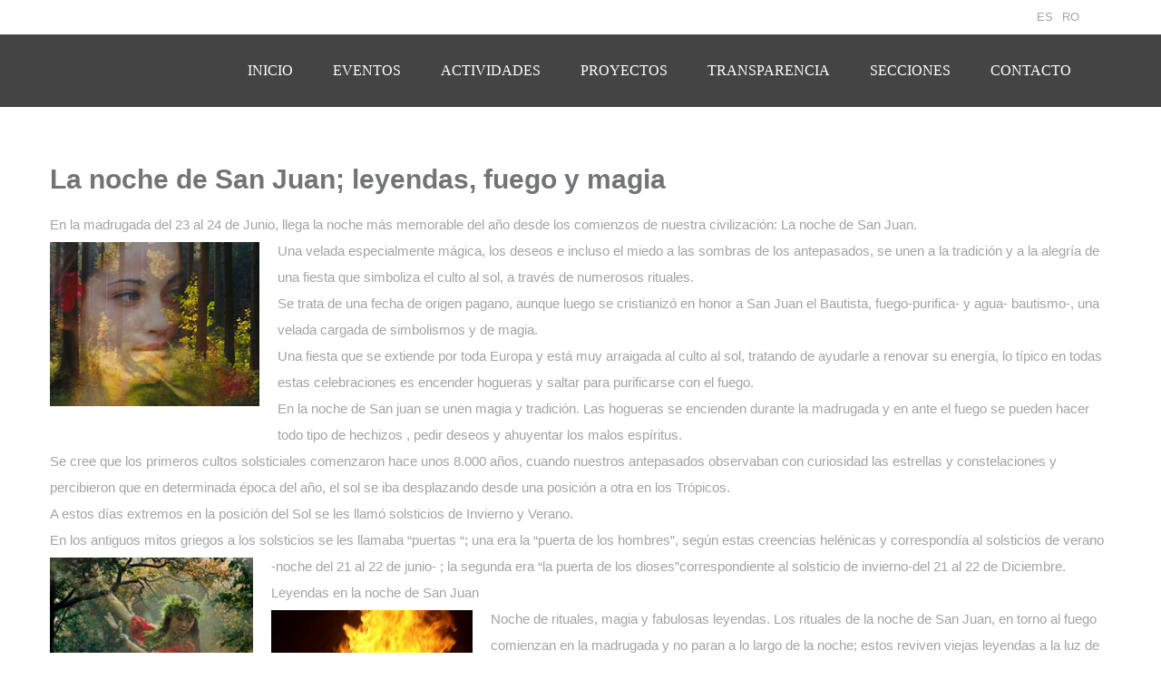

--- FILE ---
content_type: text/html; charset=UTF-8
request_url: https://asociacionsalva.org/la-noche-de-san-juan-leyendas-fuego-y-magia/
body_size: 174417
content:
<!DOCTYPE html><html dir="ltr" lang="es" prefix="og: https://ogp.me/ns# fb: http://ogp.me/ns/fb#"><head><script data-no-optimize="1">var litespeed_docref=sessionStorage.getItem("litespeed_docref");litespeed_docref&&(Object.defineProperty(document,"referrer",{get:function(){return litespeed_docref}}),sessionStorage.removeItem("litespeed_docref"));</script> <meta charset="UTF-8"><meta name="author" content=""><meta name="viewport" content="width=device-width, initial-scale=1.0"><title>La noche de San Juan; leyendas, fuego y magia - Salva</title><meta name="description" content="En la madrugada del 23 al 24 de Junio, llega la noche más memorable del año desde los comienzos de nuestra civilización: La noche de San Juan." /><meta name="robots" content="max-image-preview:large" /><meta name="author" content="salva"/><link rel="canonical" href="https://asociacionsalva.org/la-noche-de-san-juan-leyendas-fuego-y-magia/" /><meta name="generator" content="All in One SEO (AIOSEO) 4.9.3" /><meta property="og:locale" content="es_ES" /><meta property="og:site_name" content="Salva - Asociación Hispano-Rumana Salva" /><meta property="og:type" content="article" /><meta property="og:title" content="La noche de San Juan; leyendas, fuego y magia - Salva" /><meta property="og:description" content="En la madrugada del 23 al 24 de Junio, llega la noche más memorable del año desde los comienzos de nuestra civilización: La noche de San Juan." /><meta property="og:url" content="https://asociacionsalva.org/la-noche-de-san-juan-leyendas-fuego-y-magia/" /><meta property="article:published_time" content="2022-09-13T15:53:20+00:00" /><meta property="article:modified_time" content="2022-09-13T15:53:54+00:00" /><meta property="article:publisher" content="https://www.facebook.com/asociacionhispanorumanasalva" /><meta name="twitter:card" content="summary_large_image" /><meta name="twitter:site" content="@salva_2017" /><meta name="twitter:title" content="La noche de San Juan; leyendas, fuego y magia - Salva" /><meta name="twitter:description" content="En la madrugada del 23 al 24 de Junio, llega la noche más memorable del año desde los comienzos de nuestra civilización: La noche de San Juan." /><meta name="twitter:creator" content="@salva_2017" /> <script type="application/ld+json" class="aioseo-schema">{"@context":"https:\/\/schema.org","@graph":[{"@type":"BlogPosting","@id":"https:\/\/asociacionsalva.org\/la-noche-de-san-juan-leyendas-fuego-y-magia\/#blogposting","name":"La noche de San Juan; leyendas, fuego y magia - Salva","headline":"La noche de San Juan; leyendas, fuego y magia","author":{"@id":"https:\/\/asociacionsalva.org\/author\/salva\/#author"},"publisher":{"@id":"https:\/\/asociacionsalva.org\/#organization"},"image":{"@type":"ImageObject","url":"https:\/\/asociacionsalva.org\/wp-content\/uploads\/2022\/09\/La-noche-de-San-Juan-leyendas-fuego-y-magia.jpg","width":250,"height":195},"datePublished":"2022-09-13T17:53:20+01:00","dateModified":"2022-09-13T17:53:54+01:00","inLanguage":"es-ES","mainEntityOfPage":{"@id":"https:\/\/asociacionsalva.org\/la-noche-de-san-juan-leyendas-fuego-y-magia\/#webpage"},"isPartOf":{"@id":"https:\/\/asociacionsalva.org\/la-noche-de-san-juan-leyendas-fuego-y-magia\/#webpage"},"articleSection":"HISTORIA, VIAJES CULTURALES"},{"@type":"BreadcrumbList","@id":"https:\/\/asociacionsalva.org\/la-noche-de-san-juan-leyendas-fuego-y-magia\/#breadcrumblist","itemListElement":[{"@type":"ListItem","@id":"https:\/\/asociacionsalva.org#listItem","position":1,"name":"Home","item":"https:\/\/asociacionsalva.org","nextItem":{"@type":"ListItem","@id":"https:\/\/asociacionsalva.org\/category\/historia\/#listItem","name":"HISTORIA"}},{"@type":"ListItem","@id":"https:\/\/asociacionsalva.org\/category\/historia\/#listItem","position":2,"name":"HISTORIA","item":"https:\/\/asociacionsalva.org\/category\/historia\/","nextItem":{"@type":"ListItem","@id":"https:\/\/asociacionsalva.org\/la-noche-de-san-juan-leyendas-fuego-y-magia\/#listItem","name":"La noche de San Juan; leyendas, fuego y magia"},"previousItem":{"@type":"ListItem","@id":"https:\/\/asociacionsalva.org#listItem","name":"Home"}},{"@type":"ListItem","@id":"https:\/\/asociacionsalva.org\/la-noche-de-san-juan-leyendas-fuego-y-magia\/#listItem","position":3,"name":"La noche de San Juan; leyendas, fuego y magia","previousItem":{"@type":"ListItem","@id":"https:\/\/asociacionsalva.org\/category\/historia\/#listItem","name":"HISTORIA"}}]},{"@type":"Organization","@id":"https:\/\/asociacionsalva.org\/#organization","name":"Asociacion Hispano Rumana SALVA","description":"Asociaci\u00f3n Hispano-Rumana Salva","url":"https:\/\/asociacionsalva.org\/","telephone":"+34600476397","logo":{"@type":"ImageObject","url":"https:\/\/asociacionsalva.org\/wp-content\/uploads\/2022\/05\/logo_corto.jpg","@id":"https:\/\/asociacionsalva.org\/la-noche-de-san-juan-leyendas-fuego-y-magia\/#organizationLogo","width":512,"height":512},"image":{"@id":"https:\/\/asociacionsalva.org\/la-noche-de-san-juan-leyendas-fuego-y-magia\/#organizationLogo"},"sameAs":["https:\/\/www.facebook.com\/asociacionhispanorumanasalva","https:\/\/twitter.com\/salva_2017","https:\/\/www.instagram.com\/asociacionsalva\/?hl=es","https:\/\/www.youtube.com\/channel\/UCj0bL00eLtqBPphWSVve4zg\/featured"]},{"@type":"Person","@id":"https:\/\/asociacionsalva.org\/author\/salva\/#author","url":"https:\/\/asociacionsalva.org\/author\/salva\/","name":"salva","image":{"@type":"ImageObject","@id":"https:\/\/asociacionsalva.org\/la-noche-de-san-juan-leyendas-fuego-y-magia\/#authorImage","url":"https:\/\/asociacionsalva.org\/wp-content\/litespeed\/avatar\/859155be2a0a8f19f64b2d4df6efc1df.jpg?ver=1769550278","width":96,"height":96,"caption":"salva"}},{"@type":"WebPage","@id":"https:\/\/asociacionsalva.org\/la-noche-de-san-juan-leyendas-fuego-y-magia\/#webpage","url":"https:\/\/asociacionsalva.org\/la-noche-de-san-juan-leyendas-fuego-y-magia\/","name":"La noche de San Juan; leyendas, fuego y magia - Salva","description":"En la madrugada del 23 al 24 de Junio, llega la noche m\u00e1s memorable del a\u00f1o desde los comienzos de nuestra civilizaci\u00f3n: La noche de San Juan.","inLanguage":"es-ES","isPartOf":{"@id":"https:\/\/asociacionsalva.org\/#website"},"breadcrumb":{"@id":"https:\/\/asociacionsalva.org\/la-noche-de-san-juan-leyendas-fuego-y-magia\/#breadcrumblist"},"author":{"@id":"https:\/\/asociacionsalva.org\/author\/salva\/#author"},"creator":{"@id":"https:\/\/asociacionsalva.org\/author\/salva\/#author"},"image":{"@type":"ImageObject","url":"https:\/\/asociacionsalva.org\/wp-content\/uploads\/2022\/09\/La-noche-de-San-Juan-leyendas-fuego-y-magia.jpg","@id":"https:\/\/asociacionsalva.org\/la-noche-de-san-juan-leyendas-fuego-y-magia\/#mainImage","width":250,"height":195},"primaryImageOfPage":{"@id":"https:\/\/asociacionsalva.org\/la-noche-de-san-juan-leyendas-fuego-y-magia\/#mainImage"},"datePublished":"2022-09-13T17:53:20+01:00","dateModified":"2022-09-13T17:53:54+01:00"},{"@type":"WebSite","@id":"https:\/\/asociacionsalva.org\/#website","url":"https:\/\/asociacionsalva.org\/","name":"Salva","description":"Asociaci\u00f3n Hispano-Rumana Salva","inLanguage":"es-ES","publisher":{"@id":"https:\/\/asociacionsalva.org\/#organization"}}]}</script>  <script id="google_gtagjs-js-consent-mode-data-layer" type="litespeed/javascript">window.dataLayer=window.dataLayer||[];function gtag(){dataLayer.push(arguments)}
gtag('consent','default',{"ad_personalization":"denied","ad_storage":"denied","ad_user_data":"denied","analytics_storage":"denied","functionality_storage":"denied","security_storage":"denied","personalization_storage":"denied","region":["AT","BE","BG","CH","CY","CZ","DE","DK","EE","ES","FI","FR","GB","GR","HR","HU","IE","IS","IT","LI","LT","LU","LV","MT","NL","NO","PL","PT","RO","SE","SI","SK"],"wait_for_update":500});window._googlesitekitConsentCategoryMap={"statistics":["analytics_storage"],"marketing":["ad_storage","ad_user_data","ad_personalization"],"functional":["functionality_storage","security_storage"],"preferences":["personalization_storage"]};window._googlesitekitConsents={"ad_personalization":"denied","ad_storage":"denied","ad_user_data":"denied","analytics_storage":"denied","functionality_storage":"denied","security_storage":"denied","personalization_storage":"denied","region":["AT","BE","BG","CH","CY","CZ","DE","DK","EE","ES","FI","FR","GB","GR","HR","HU","IE","IS","IT","LI","LT","LU","LV","MT","NL","NO","PL","PT","RO","SE","SI","SK"],"wait_for_update":500}</script> <link rel='dns-prefetch' href='//www.googletagmanager.com' /><link rel='dns-prefetch' href='//fonts.googleapis.com' /><link rel="alternate" type="application/rss+xml" title="Salva &raquo; Feed" href="https://asociacionsalva.org/feed/" /><link rel="alternate" type="application/rss+xml" title="Salva &raquo; Feed de los comentarios" href="https://asociacionsalva.org/comments/feed/" /><link rel="alternate" type="text/calendar" title="Salva &raquo; iCal Feed" href="https://asociacionsalva.org/eventos/?ical=1" /><link rel="alternate" type="application/rss+xml" title="Salva &raquo; Comentario La noche de San Juan; leyendas, fuego y magia del feed" href="https://asociacionsalva.org/la-noche-de-san-juan-leyendas-fuego-y-magia/feed/" /><link rel="alternate" title="oEmbed (JSON)" type="application/json+oembed" href="https://asociacionsalva.org/wp-json/oembed/1.0/embed?url=https%3A%2F%2Fasociacionsalva.org%2Fla-noche-de-san-juan-leyendas-fuego-y-magia%2F" /><link rel="alternate" title="oEmbed (XML)" type="text/xml+oembed" href="https://asociacionsalva.org/wp-json/oembed/1.0/embed?url=https%3A%2F%2Fasociacionsalva.org%2Fla-noche-de-san-juan-leyendas-fuego-y-magia%2F&#038;format=xml" /><style>.lazyload,
			.lazyloading {
				max-width: 100%;
			}</style><style id='wp-img-auto-sizes-contain-inline-css' type='text/css'>img:is([sizes=auto i],[sizes^="auto," i]){contain-intrinsic-size:3000px 1500px}
/*# sourceURL=wp-img-auto-sizes-contain-inline-css */</style><style id="litespeed-ccss">ul{box-sizing:border-box}:root{--wp--preset--font-size--normal:16px;--wp--preset--font-size--huge:42px}.aligncenter{clear:both}body{--wp--preset--color--black:#000;--wp--preset--color--cyan-bluish-gray:#abb8c3;--wp--preset--color--white:#fff;--wp--preset--color--pale-pink:#f78da7;--wp--preset--color--vivid-red:#cf2e2e;--wp--preset--color--luminous-vivid-orange:#ff6900;--wp--preset--color--luminous-vivid-amber:#fcb900;--wp--preset--color--light-green-cyan:#7bdcb5;--wp--preset--color--vivid-green-cyan:#00d084;--wp--preset--color--pale-cyan-blue:#8ed1fc;--wp--preset--color--vivid-cyan-blue:#0693e3;--wp--preset--color--vivid-purple:#9b51e0;--wp--preset--gradient--vivid-cyan-blue-to-vivid-purple:linear-gradient(135deg,rgba(6,147,227,1) 0%,#9b51e0 100%);--wp--preset--gradient--light-green-cyan-to-vivid-green-cyan:linear-gradient(135deg,#7adcb4 0%,#00d082 100%);--wp--preset--gradient--luminous-vivid-amber-to-luminous-vivid-orange:linear-gradient(135deg,rgba(252,185,0,1) 0%,rgba(255,105,0,1) 100%);--wp--preset--gradient--luminous-vivid-orange-to-vivid-red:linear-gradient(135deg,rgba(255,105,0,1) 0%,#cf2e2e 100%);--wp--preset--gradient--very-light-gray-to-cyan-bluish-gray:linear-gradient(135deg,#eee 0%,#a9b8c3 100%);--wp--preset--gradient--cool-to-warm-spectrum:linear-gradient(135deg,#4aeadc 0%,#9778d1 20%,#cf2aba 40%,#ee2c82 60%,#fb6962 80%,#fef84c 100%);--wp--preset--gradient--blush-light-purple:linear-gradient(135deg,#ffceec 0%,#9896f0 100%);--wp--preset--gradient--blush-bordeaux:linear-gradient(135deg,#fecda5 0%,#fe2d2d 50%,#6b003e 100%);--wp--preset--gradient--luminous-dusk:linear-gradient(135deg,#ffcb70 0%,#c751c0 50%,#4158d0 100%);--wp--preset--gradient--pale-ocean:linear-gradient(135deg,#fff5cb 0%,#b6e3d4 50%,#33a7b5 100%);--wp--preset--gradient--electric-grass:linear-gradient(135deg,#caf880 0%,#71ce7e 100%);--wp--preset--gradient--midnight:linear-gradient(135deg,#020381 0%,#2874fc 100%);--wp--preset--duotone--dark-grayscale:url('#wp-duotone-dark-grayscale');--wp--preset--duotone--grayscale:url('#wp-duotone-grayscale');--wp--preset--duotone--purple-yellow:url('#wp-duotone-purple-yellow');--wp--preset--duotone--blue-red:url('#wp-duotone-blue-red');--wp--preset--duotone--midnight:url('#wp-duotone-midnight');--wp--preset--duotone--magenta-yellow:url('#wp-duotone-magenta-yellow');--wp--preset--duotone--purple-green:url('#wp-duotone-purple-green');--wp--preset--duotone--blue-orange:url('#wp-duotone-blue-orange');--wp--preset--font-size--small:13px;--wp--preset--font-size--medium:20px;--wp--preset--font-size--large:36px;--wp--preset--font-size--x-large:42px}body{margin:0;padding:0}.nd_options_container{width:1200px;margin:auto;padding:0}.nd_options_clearfix:after{content:"";display:block;height:0;clear:both;visibility:hidden}.nd_options_section{width:100%;float:left}.nd_options_grid_6,.nd_options_grid_12{padding:15px;float:left;display:inline;box-sizing:border-box}.nd_options_grid_6{width:50%}.nd_options_grid_12{width:100%}.nd_options_text_align_center{text-align:center}.nd_options_text_align_right{text-align:right}.nd_options_font_size_14{font-size:14px;line-height:14px}.nd_options_height_50{height:50px}.nd_options_height_20{height:20px}.nd_options_height_10{height:10px}.nd_options_height_100_percentage{height:100%}.nd_options_width_300{width:300px}.nd_options_width_100_percentage{width:100%}.nd_options_bg_greydark_alpha_9{background-color:rgba(101,100,96,.9)}.nd_options_margin_left_10{margin-left:10px}.nd_options_margin_left_20{margin-left:20px}.nd_options_padding_15{padding:15px}.nd_options_padding_40{padding:40px}.nd_options_padding_botttom_10{padding-bottom:10px}.nd_options_padding_top_10{padding-top:10px}.nd_options_box_sizing_border_box{box-sizing:border-box}.nd_options_display_inline_block{display:inline-block}.nd_options_display_none{display:none}.nd_options_display_table{display:table}.nd_options_display_table_cell{display:table-cell}.nd_options_vertical_align_middle{vertical-align:middle}.nd_options_float_left{float:left}.nd_options_float_right{float:right}.nd_options_position_absolute{position:absolute}.nd_options_position_relative{position:relative}.nd_options_position_fixed{position:fixed}.nd_options_right_300_negative{right:-300px}.nd_options_right_20{right:20px}.nd_options_left_15{left:15px}.nd_options_top_20{top:20px}.nd_options_overflow_hidden{overflow:hidden}.nd_options_overflow_y_auto{overflow-y:auto}.nd_options_z_index_1_negative{z-index:-1}.nd_options_z_index_10{z-index:10}.nd_options_z_index_999{z-index:999}.nd_options_opacity_0{opacity:0}@media only screen and (min-width:960px) and (max-width:1199px){.nd_options_container{width:960px}.nd_options_grid_6,.nd_options_grid_12{width:100%}}@media only screen and (min-width:768px) and (max-width:959px){.nd_options_container{width:748px}.nd_options_grid_6,.nd_options_grid_12{width:100%}}@media only screen and (min-width:480px) and (max-width:767px){body{-webkit-text-size-adjust:none}.nd_options_container{width:460px}.nd_options_grid_6,.nd_options_grid_12{width:100%}}@media only screen and (min-width:320px) and (max-width:479px){body{-webkit-text-size-adjust:none}.nd_options_container{width:300px}.nd_options_grid_6,.nd_options_grid_12{width:100%}}@media only screen and (min-width:320px) and (max-width:1199px){.nd_options_display_none_all_responsive{display:none}.nd_options_padding_top_0_responsive{padding-top:0}.nd_options_padding_bottom_0_responsive{padding-bottom:0}.nd_options_display_block_responsive{display:block}.nd_options_display_inline_block_responsive{display:inline-block}.nd_options_text_align_center_responsive{text-align:center}.nd_options_float_none_responsive{float:none}}@media only screen and (min-width:320px) and (max-width:767px){.nd_options_display_none_all_iphone{display:none}}.aligncenter{display:block;margin:5px auto 5px auto}body{margin:0;padding:0}#start_nicdark_framework{color:#a3a3a3;font-size:15px;line-height:29px;font-family:'Poppins',sans-serif;overflow-x:hidden}.nicdark_site{float:left;width:100%}p,h1{margin:0;padding:0;font-weight:400}a{text-decoration:none}h1{color:#727475}p,input{color:#a3a3a3}a{color:#a3a3a3}a img{border:0}h1{font-size:30px;line-height:30px}p{font-size:15px;line-height:29px}input{font-size:15px}h1{font-family:'Poppins',sans-serif}p,a,input{font-family:'Poppins',sans-serif}input{background-color:#f9f9f9;outline:0;border:1px solid #f1f1f1;padding:10px 20px;box-sizing:border-box}.nicdark_bg_white{background-color:#fff}@media only screen and (min-width:480px) and (max-width:767px){body{-webkit-text-size-adjust:none}}@media only screen and (min-width:320px) and (max-width:479px){body{-webkit-text-size-adjust:none}}.nd_options_customizer_fonts .nd_options_first_font,.nd_options_customizer_fonts h1{font-family:'Poppins',sans-serif}.nd_options_customizer_fonts,.nd_options_customizer_fonts p,.nd_options_customizer_fonts a,.nd_options_customizer_fonts input,#start_nicdark_framework{font-family:'Poppins',sans-serif}.nd_options_customizer_fonts h1{color:#727475}.nd_options_customizer_fonts,.nd_options_customizer_fonts p,.nd_options_customizer_fonts a,.nd_options_customizer_fonts input{color:#a3a3a3}.nd_options_customizer_forms input[type=submit]{background-color:#135e96;border-width:0;border-color:#135e96;border-radius:30px;border-style:solid;padding:10px 20px;-webkit-appearance:none;color:#fff;font-family:'Poppins',sans-serif}.nd_options_navigation_type .menu li.nd_options_hot_label>a:after{content:"HOT";float:right;background-color:#ce1126;border-radius:3px;color:#fff;font-size:10px;line-height:10px;padding:3px 5px}.nd_options_navigation_search_content_form input[type=search]{background:0 0;border:0;border-bottom:2px solid #fff;color:#fff;font-size:30px;line-height:30px}.nd_options_navigation_search_content_form input[type=search]::-webkit-input-placeholder{color:#fff}.nd_options_navigation_search_content_form input[type=submit]{font-size:25px;line-height:40px;margin-left:20px}.nd_options_navigation_2 div>ul{list-style:none;margin:0;padding:0;text-align:right}.nd_options_navigation_2 div>ul>li{display:inline-block;padding:0}.nd_options_navigation_2 div>ul>li:after{content:"|";display:inline-block;margin:0 20px;color:#444}.nd_options_navigation_2 div>ul>li:last-child:after{content:"";margin:0}.nd_options_navigation_2 div li a{color:#fff;font-size:16px;line-height:16px;font-family:Poppins}.nd_options_navigation_2 div>ul li>ul.sub-menu{z-index:999;position:absolute;margin:0;padding:0;list-style:none;display:none;margin-left:-20px;padding-top:20px;width:190px}.nd_options_navigation_2 div>ul li>ul.sub-menu>li{padding:15px 20px;border-bottom:1px solid #f1f1f1;text-align:left;background-color:#fff;position:relative;box-shadow:0px 2px 5px #f1f1f1;float:left;width:100%;box-sizing:border-box}.nd_options_navigation_2 div>ul li>ul.sub-menu>li:last-child{border-bottom:0 solid #000}.nd_options_navigation_2 div>ul li>ul.sub-menu li a{font-size:14px;color:#727475;float:left;width:100%}.nd_options_navigation_2 div>ul li>ul.sub-menu li>ul.sub-menu{margin-left:170px;top:0;padding-top:0;padding-left:20px}.nd_options_navigation_2_sidebar div>ul{list-style:none;margin:0;padding:0}.nd_options_navigation_2_sidebar div>ul>li{display:inline-block;width:100%;padding:0 0 20px}.nd_options_navigation_2_sidebar div li a{font-family:Poppins}.nd_options_navigation_2_sidebar div li>a{padding:10px 0;display:inline-block;font-size:24px;font-family:Poppins;text-transform:lowercase;color:#fff}.nd_options_navigation_2_sidebar div li>a:first-letter{text-transform:uppercase}.nd_options_navigation_2_sidebar div>ul li>ul.sub-menu{margin:0;padding:0;list-style:none}.nd_options_navigation_2_sidebar div>ul li>ul.sub-menu>li{padding:0 20px;text-align:left}.nd_options_navigation_2_sidebar div>ul li>ul.sub-menu li a{font-size:14px}.nd_options_navigation_top_header_2{font-size:13px;line-height:18px}#nd_options_navigation_top_header_2_left div:last-child div a img{margin-right:0}.nd_options_navigation_2 .menu ul.sub-menu li.menu-item-has-children>a:after{content:"";float:right;border-style:solid;border-width:5px 0 5px 5px;border-color:transparent transparent transparent #727475;margin-top:3px}.lazyload{opacity:0}.nd_options_navigation_2_sticky_move_up{margin-top:-100px}</style><link rel="preload" data-asynced="1" data-optimized="2" as="style" onload="this.onload=null;this.rel='stylesheet'" href="https://asociacionsalva.org/wp-content/litespeed/css/6c9a44226f806325e840559a8e3d1e35.css?ver=1fc78" /><script data-optimized="1" type="litespeed/javascript" data-src="https://asociacionsalva.org/wp-content/plugins/litespeed-cache/assets/js/css_async.min.js"></script> <style id='global-styles-inline-css' type='text/css'>:root{--wp--preset--aspect-ratio--square: 1;--wp--preset--aspect-ratio--4-3: 4/3;--wp--preset--aspect-ratio--3-4: 3/4;--wp--preset--aspect-ratio--3-2: 3/2;--wp--preset--aspect-ratio--2-3: 2/3;--wp--preset--aspect-ratio--16-9: 16/9;--wp--preset--aspect-ratio--9-16: 9/16;--wp--preset--color--black: #000000;--wp--preset--color--cyan-bluish-gray: #abb8c3;--wp--preset--color--white: #ffffff;--wp--preset--color--pale-pink: #f78da7;--wp--preset--color--vivid-red: #cf2e2e;--wp--preset--color--luminous-vivid-orange: #ff6900;--wp--preset--color--luminous-vivid-amber: #fcb900;--wp--preset--color--light-green-cyan: #7bdcb5;--wp--preset--color--vivid-green-cyan: #00d084;--wp--preset--color--pale-cyan-blue: #8ed1fc;--wp--preset--color--vivid-cyan-blue: #0693e3;--wp--preset--color--vivid-purple: #9b51e0;--wp--preset--gradient--vivid-cyan-blue-to-vivid-purple: linear-gradient(135deg,rgb(6,147,227) 0%,rgb(155,81,224) 100%);--wp--preset--gradient--light-green-cyan-to-vivid-green-cyan: linear-gradient(135deg,rgb(122,220,180) 0%,rgb(0,208,130) 100%);--wp--preset--gradient--luminous-vivid-amber-to-luminous-vivid-orange: linear-gradient(135deg,rgb(252,185,0) 0%,rgb(255,105,0) 100%);--wp--preset--gradient--luminous-vivid-orange-to-vivid-red: linear-gradient(135deg,rgb(255,105,0) 0%,rgb(207,46,46) 100%);--wp--preset--gradient--very-light-gray-to-cyan-bluish-gray: linear-gradient(135deg,rgb(238,238,238) 0%,rgb(169,184,195) 100%);--wp--preset--gradient--cool-to-warm-spectrum: linear-gradient(135deg,rgb(74,234,220) 0%,rgb(151,120,209) 20%,rgb(207,42,186) 40%,rgb(238,44,130) 60%,rgb(251,105,98) 80%,rgb(254,248,76) 100%);--wp--preset--gradient--blush-light-purple: linear-gradient(135deg,rgb(255,206,236) 0%,rgb(152,150,240) 100%);--wp--preset--gradient--blush-bordeaux: linear-gradient(135deg,rgb(254,205,165) 0%,rgb(254,45,45) 50%,rgb(107,0,62) 100%);--wp--preset--gradient--luminous-dusk: linear-gradient(135deg,rgb(255,203,112) 0%,rgb(199,81,192) 50%,rgb(65,88,208) 100%);--wp--preset--gradient--pale-ocean: linear-gradient(135deg,rgb(255,245,203) 0%,rgb(182,227,212) 50%,rgb(51,167,181) 100%);--wp--preset--gradient--electric-grass: linear-gradient(135deg,rgb(202,248,128) 0%,rgb(113,206,126) 100%);--wp--preset--gradient--midnight: linear-gradient(135deg,rgb(2,3,129) 0%,rgb(40,116,252) 100%);--wp--preset--font-size--small: 13px;--wp--preset--font-size--medium: 20px;--wp--preset--font-size--large: 36px;--wp--preset--font-size--x-large: 42px;--wp--preset--spacing--20: 0.44rem;--wp--preset--spacing--30: 0.67rem;--wp--preset--spacing--40: 1rem;--wp--preset--spacing--50: 1.5rem;--wp--preset--spacing--60: 2.25rem;--wp--preset--spacing--70: 3.38rem;--wp--preset--spacing--80: 5.06rem;--wp--preset--shadow--natural: 6px 6px 9px rgba(0, 0, 0, 0.2);--wp--preset--shadow--deep: 12px 12px 50px rgba(0, 0, 0, 0.4);--wp--preset--shadow--sharp: 6px 6px 0px rgba(0, 0, 0, 0.2);--wp--preset--shadow--outlined: 6px 6px 0px -3px rgb(255, 255, 255), 6px 6px rgb(0, 0, 0);--wp--preset--shadow--crisp: 6px 6px 0px rgb(0, 0, 0);}:where(.is-layout-flex){gap: 0.5em;}:where(.is-layout-grid){gap: 0.5em;}body .is-layout-flex{display: flex;}.is-layout-flex{flex-wrap: wrap;align-items: center;}.is-layout-flex > :is(*, div){margin: 0;}body .is-layout-grid{display: grid;}.is-layout-grid > :is(*, div){margin: 0;}:where(.wp-block-columns.is-layout-flex){gap: 2em;}:where(.wp-block-columns.is-layout-grid){gap: 2em;}:where(.wp-block-post-template.is-layout-flex){gap: 1.25em;}:where(.wp-block-post-template.is-layout-grid){gap: 1.25em;}.has-black-color{color: var(--wp--preset--color--black) !important;}.has-cyan-bluish-gray-color{color: var(--wp--preset--color--cyan-bluish-gray) !important;}.has-white-color{color: var(--wp--preset--color--white) !important;}.has-pale-pink-color{color: var(--wp--preset--color--pale-pink) !important;}.has-vivid-red-color{color: var(--wp--preset--color--vivid-red) !important;}.has-luminous-vivid-orange-color{color: var(--wp--preset--color--luminous-vivid-orange) !important;}.has-luminous-vivid-amber-color{color: var(--wp--preset--color--luminous-vivid-amber) !important;}.has-light-green-cyan-color{color: var(--wp--preset--color--light-green-cyan) !important;}.has-vivid-green-cyan-color{color: var(--wp--preset--color--vivid-green-cyan) !important;}.has-pale-cyan-blue-color{color: var(--wp--preset--color--pale-cyan-blue) !important;}.has-vivid-cyan-blue-color{color: var(--wp--preset--color--vivid-cyan-blue) !important;}.has-vivid-purple-color{color: var(--wp--preset--color--vivid-purple) !important;}.has-black-background-color{background-color: var(--wp--preset--color--black) !important;}.has-cyan-bluish-gray-background-color{background-color: var(--wp--preset--color--cyan-bluish-gray) !important;}.has-white-background-color{background-color: var(--wp--preset--color--white) !important;}.has-pale-pink-background-color{background-color: var(--wp--preset--color--pale-pink) !important;}.has-vivid-red-background-color{background-color: var(--wp--preset--color--vivid-red) !important;}.has-luminous-vivid-orange-background-color{background-color: var(--wp--preset--color--luminous-vivid-orange) !important;}.has-luminous-vivid-amber-background-color{background-color: var(--wp--preset--color--luminous-vivid-amber) !important;}.has-light-green-cyan-background-color{background-color: var(--wp--preset--color--light-green-cyan) !important;}.has-vivid-green-cyan-background-color{background-color: var(--wp--preset--color--vivid-green-cyan) !important;}.has-pale-cyan-blue-background-color{background-color: var(--wp--preset--color--pale-cyan-blue) !important;}.has-vivid-cyan-blue-background-color{background-color: var(--wp--preset--color--vivid-cyan-blue) !important;}.has-vivid-purple-background-color{background-color: var(--wp--preset--color--vivid-purple) !important;}.has-black-border-color{border-color: var(--wp--preset--color--black) !important;}.has-cyan-bluish-gray-border-color{border-color: var(--wp--preset--color--cyan-bluish-gray) !important;}.has-white-border-color{border-color: var(--wp--preset--color--white) !important;}.has-pale-pink-border-color{border-color: var(--wp--preset--color--pale-pink) !important;}.has-vivid-red-border-color{border-color: var(--wp--preset--color--vivid-red) !important;}.has-luminous-vivid-orange-border-color{border-color: var(--wp--preset--color--luminous-vivid-orange) !important;}.has-luminous-vivid-amber-border-color{border-color: var(--wp--preset--color--luminous-vivid-amber) !important;}.has-light-green-cyan-border-color{border-color: var(--wp--preset--color--light-green-cyan) !important;}.has-vivid-green-cyan-border-color{border-color: var(--wp--preset--color--vivid-green-cyan) !important;}.has-pale-cyan-blue-border-color{border-color: var(--wp--preset--color--pale-cyan-blue) !important;}.has-vivid-cyan-blue-border-color{border-color: var(--wp--preset--color--vivid-cyan-blue) !important;}.has-vivid-purple-border-color{border-color: var(--wp--preset--color--vivid-purple) !important;}.has-vivid-cyan-blue-to-vivid-purple-gradient-background{background: var(--wp--preset--gradient--vivid-cyan-blue-to-vivid-purple) !important;}.has-light-green-cyan-to-vivid-green-cyan-gradient-background{background: var(--wp--preset--gradient--light-green-cyan-to-vivid-green-cyan) !important;}.has-luminous-vivid-amber-to-luminous-vivid-orange-gradient-background{background: var(--wp--preset--gradient--luminous-vivid-amber-to-luminous-vivid-orange) !important;}.has-luminous-vivid-orange-to-vivid-red-gradient-background{background: var(--wp--preset--gradient--luminous-vivid-orange-to-vivid-red) !important;}.has-very-light-gray-to-cyan-bluish-gray-gradient-background{background: var(--wp--preset--gradient--very-light-gray-to-cyan-bluish-gray) !important;}.has-cool-to-warm-spectrum-gradient-background{background: var(--wp--preset--gradient--cool-to-warm-spectrum) !important;}.has-blush-light-purple-gradient-background{background: var(--wp--preset--gradient--blush-light-purple) !important;}.has-blush-bordeaux-gradient-background{background: var(--wp--preset--gradient--blush-bordeaux) !important;}.has-luminous-dusk-gradient-background{background: var(--wp--preset--gradient--luminous-dusk) !important;}.has-pale-ocean-gradient-background{background: var(--wp--preset--gradient--pale-ocean) !important;}.has-electric-grass-gradient-background{background: var(--wp--preset--gradient--electric-grass) !important;}.has-midnight-gradient-background{background: var(--wp--preset--gradient--midnight) !important;}.has-small-font-size{font-size: var(--wp--preset--font-size--small) !important;}.has-medium-font-size{font-size: var(--wp--preset--font-size--medium) !important;}.has-large-font-size{font-size: var(--wp--preset--font-size--large) !important;}.has-x-large-font-size{font-size: var(--wp--preset--font-size--x-large) !important;}
/*# sourceURL=global-styles-inline-css */</style><style id='classic-theme-styles-inline-css' type='text/css'>/*! This file is auto-generated */
.wp-block-button__link{color:#fff;background-color:#32373c;border-radius:9999px;box-shadow:none;text-decoration:none;padding:calc(.667em + 2px) calc(1.333em + 2px);font-size:1.125em}.wp-block-file__button{background:#32373c;color:#fff;text-decoration:none}
/*# sourceURL=/wp-includes/css/classic-themes.min.css */</style> <script type="litespeed/javascript" data-src="https://asociacionsalva.org/wp-includes/js/jquery/jquery.min.js" id="jquery-core-js"></script> 
 <script type="litespeed/javascript" data-src="https://www.googletagmanager.com/gtag/js?id=GT-TQR233NH" id="google_gtagjs-js"></script> <script id="google_gtagjs-js-after" type="litespeed/javascript">window.dataLayer=window.dataLayer||[];function gtag(){dataLayer.push(arguments)}
gtag("set","linker",{"domains":["asociacionsalva.org"]});gtag("js",new Date());gtag("set","developer_id.dZTNiMT",!0);gtag("config","GT-TQR233NH")</script> <link rel="https://api.w.org/" href="https://asociacionsalva.org/wp-json/" /><link rel="alternate" title="JSON" type="application/json" href="https://asociacionsalva.org/wp-json/wp/v2/posts/4892" /><link rel="EditURI" type="application/rsd+xml" title="RSD" href="https://asociacionsalva.org/xmlrpc.php?rsd" /><meta name="generator" content="WordPress 6.9" /><link rel='shortlink' href='https://asociacionsalva.org/?p=4892' /><meta name="generator" content="Site Kit by Google 1.171.0" /><style type="text/css">/*START FONTS FAMILY*/
    	.nd_options_customizer_fonts .nd_options_first_font,
    	.nd_options_customizer_fonts h1,
    	.nd_options_customizer_fonts h2,
    	.nd_options_customizer_fonts h3,
    	.nd_options_customizer_fonts h4,
    	.nd_options_customizer_fonts h5,
    	.nd_options_customizer_fonts h6
    	{ font-family: 'Poppins', sans-serif; }

    	.nd_options_customizer_fonts,
    	.nd_options_customizer_fonts .nd_options_second_font,
    	.nd_options_customizer_fonts p,
    	.nd_options_customizer_fonts a,
    	.nd_options_customizer_fonts select,
    	.nd_options_customizer_fonts textarea,
    	.nd_options_customizer_fonts label,
    	.nd_options_customizer_fonts input,
    	#start_nicdark_framework
    	{ font-family: 'Poppins', sans-serif; }

    	.nd_options_customizer_fonts .nd_options_second_font_important
    	{ font-family: 'Poppins', sans-serif !important; }

    	.nd_options_customizer_fonts .nd_options_third_font
    	{ font-family: 'Poppins', sans-serif; }


    	/*START FONTS COLOR*/
    	.nd_options_customizer_fonts .nd_options_color_greydark,
    	.nd_options_customizer_fonts h1,
    	.nd_options_customizer_fonts h2,
    	.nd_options_customizer_fonts h3,
    	.nd_options_customizer_fonts h4,
    	.nd_options_customizer_fonts h5,
    	.nd_options_customizer_fonts h6
    	{ color: #727475; }
    	.nd_options_customizer_fonts .nd_options_color_greydark_important
    	{ color: #727475 !important; }

    	/*PLACEHOLDER*/
    	.nd_options_customizer_fonts .nd_options_placeholder_color_greydark_important::-webkit-input-placeholder { color: #727475 !important; }
		.nd_options_customizer_fonts .nd_options_placeholder_color_greydark_important::-moz-placeholder { color: #727475 !important; }
		.nd_options_customizer_fonts .nd_options_placeholder_color_greydark_important:-ms-input-placeholder { color: #727475 !important; }
		.nd_options_customizer_fonts .nd_options_placeholder_color_greydark_important:-moz-placeholder { color: #727475 !important; }

    	.nd_options_customizer_fonts,
    	.nd_options_customizer_fonts .nd_options_color_grey,
    	.nd_options_customizer_fonts p,
    	.nd_options_customizer_fonts a,
    	.nd_options_customizer_fonts select,
    	.nd_options_customizer_fonts textarea,
    	.nd_options_customizer_fonts label,
    	.nd_options_customizer_fonts input
    	{ color: #a3a3a3; }

    	.nd_options_color_grey_important { color: #a3a3a3 !important; }


    	/*compatibility with plugin Learning*/
    	#nd_learning_calendar_single_course .ui-datepicker-title {
    		font-family: 'Poppins', sans-serif;
    		color: #727475;	
    	}
    	#nd_learning_calendar_single_course .ui-datepicker-calendar th {
    		color: #727475;	
    	}</style><style type="text/css">/*START FORMS STYLES*/
    	.nd_options_customizer_forms span.wpcf7-not-valid-tip,
    	.nd_options_customizer_forms .wpcf7-response-output.wpcf7-validation-errors,
    	.wpcf7-response-output
    	{ 
    		background-color: #d55342; 
    		border-width: 0px !important;
    		border-color: #ffffff !important;
    		border-radius: 0px;
    		border-style: solid;
    		padding: 10px !important;
    		color: #ffffff;
    		margin: 10px 0px 10px 0px !important;
    		font-size: 13px;
    		line-height: 20px;
    	}
    	.nd_options_customizer_forms .wpcf7-response-output.wpcf7-mail-sent-ok
    	{ 
    		background-color: #00baa3; 
    		border-width: 0px;
    		border-color: #ffffff;
    		border-radius: 0px;
    		border-style: solid;
    		padding: 10px;
    		color: #ffffff;
    		margin: 0px;
    		margin-top: 10px;
    		font-size: 13px;
    		line-height: 20px;
    	}


    	/*new compatibility*/
    	.nd_options_customizer_forms .wpcf7 form.sent .wpcf7-response-output {
    		background-color: #00baa3; 
    		border-width: 0px;
    		border-color: #ffffff;
    		border-radius: 0px;
    		border-style: solid;
    		padding: 10px;
    		color: #ffffff;
    		margin: 0px;
    		margin-top: 10px;
    		font-size: 13px;
    		line-height: 20px;
    	}</style><style type="text/css">/*START FORMS STYLES*/
    	.nd_options_customizer_forms input[type="text"],
    	.nd_options_customizer_forms input[type="email"],
    	.nd_options_customizer_forms input[type="url"],
    	.nd_options_customizer_forms input[type="tel"],
    	.nd_options_customizer_forms input[type="number"],
    	.nd_options_customizer_forms input[type="date"],
    	.nd_options_customizer_forms input[type="file"],
    	.nd_options_customizer_forms input[type="password"],
    	.nd_options_customizer_forms select,
    	.nd_options_customizer_forms textarea,
    	.StripeElement

    	{ 
    		background-color: #f9f9f9; 
    		border-width: 1px;
    		border-color: #f1f1f1;
    		border-radius: 0px;
    		border-style: solid;
    		padding: 15px 20px;
    		-webkit-appearance: none;
    		color: #a3a3a3 !important;

    		    	}


    	.nd_options_customizer_forms input[type="text"]::-webkit-input-placeholder,
    	.nd_options_customizer_forms input[type="email"]::-webkit-input-placeholder,
    	.nd_options_customizer_forms input[type="url"]::-webkit-input-placeholder, 
    	.nd_options_customizer_forms input[type="tel"]::-webkit-input-placeholder ,
    	.nd_options_customizer_forms input[type="password"]::-webkit-input-placeholder ,
    	.nd_options_customizer_forms input[type="number"]::-webkit-input-placeholder,
    	.nd_options_customizer_forms textarea::-webkit-input-placeholder  {
    		color: #a3a3a3 !important;	
    	}


    	.nd_options_customizer_forms select {
    		cursor: pointer;
    	}

    	.nd_options_customizer_forms select option {
    		padding: 15px 20px;	
    	}</style><style type="text/css">/*START FORMS STYLES*/
    	.nd_options_customizer_forms input[type="submit"],
    	.nd_options_customizer_forms button[type="submit"],
    	.give-btn.give-btn-modal
    	{ 
    		background-color: #135e96; 
    		border-width: 0px;
    		border-color: #135e96;
    		border-radius: 30px;
    		border-style: solid;
    		padding: 10px 20px;
    		-webkit-appearance: none;
    		color: #ffffff;
    		cursor: pointer;
    		font-family: 'Poppins', sans-serif;

    	}</style><style type="text/css">.nd_options_cursor_default_a > a { cursor: default; }
		.nd_options_customizer_labels_color_new { background-color: #fcd116; }
		
		/*hot*/
		.nd_options_navigation_type .menu li.nd_options_hot_label > a:after,
		#nd_options_header_5 .menu li.nd_options_hot_label > a:after,
		#nd_options_header_6 .menu li.nd_options_hot_label > a:after { content: "HOT"; float: right; background-color: #ce1126; border-radius: 3px; color: #fff; font-size: 10px; line-height: 10px; padding: 3px 5px; }
		
		/*best*/
		.nd_options_navigation_type .menu li.nd_options_best_label > a:after,
		#nd_options_header_5 .menu li.nd_options_best_label > a:after,
		#nd_options_header_6 .menu li.nd_options_best_label > a:after { content: "BEST"; float: right; background-color: #002b7f; border-radius: 3px; color: #fff; font-size: 10px; line-height: 10px; padding: 3px 5px; }
		
		/*new*/
		.nd_options_navigation_type .menu li.nd_options_new_label > a:after,
		#nd_options_header_5 .menu li.nd_options_new_label > a:after,
		#nd_options_header_6 .menu li.nd_options_new_label > a:after { content: "NEW"; float: right; background-color: #fcd116; border-radius: 3px; color: #fff; font-size: 10px; line-height: 10px; padding: 3px 5px; }
		
		/*slide*/
		.nd_options_navigation_type .menu li.nd_options_slide_label > a:after,
		#nd_options_header_5 .menu li.nd_options_slide_label > a:after,
		#nd_options_header_6 .menu li.nd_options_slide_label > a:after { content: "SLIDE"; float: right; background-color: #ce1126; border-radius: 3px; color: #fff; font-size: 10px; line-height: 10px; padding: 3px 5px; }

		/*demo*/
		.nd_options_navigation_type .menu li.nd_options_demo_label > a:after,
		#nd_options_header_5 .menu li.nd_options_demo_label > a:after,
		#nd_options_header_6 .menu li.nd_options_demo_label > a:after { content: "DEMO"; float: right; background-color: #ce1126; border-radius: 3px; color: #fff; font-size: 10px; line-height: 10px; padding: 3px 5px; }

		/*all*/
		#nd_options_header_6 .menu li.nd_options_hot_label > a:after,
		#nd_options_header_6 .menu li.nd_options_best_label > a:after,
		#nd_options_header_6 .menu li.nd_options_new_label > a:after,
		#nd_options_header_6 .menu li.nd_options_slide_label > a:after,
		#nd_options_header_6 .menu li.nd_options_demo_label > a:after { padding: 5px 5px 3px 5px; border-radius: 0px; letter-spacing: 1px; }

		/*all*/
		.nd_elements_navigation_sidebar_content .menu li.nd_options_new_label > a:after,
		.nd_elements_navigation_sidebar_content .menu li.nd_options_hot_label > a:after,
		.nd_elements_navigation_sidebar_content .menu li.nd_options_best_label > a:after,
		.nd_elements_navigation_sidebar_content .menu li.nd_options_slide_label > a:after,
		.nd_elements_navigation_sidebar_content .menu li.nd_options_demo_label > a:after { display: none; }</style><style type="text/css">.nd_options_navigation_search_content_form {  }
		.nd_options_navigation_search_content_form input[type="search"] { 
			background: none;
			border: 0px;
			border-bottom: 2px solid #fff;
			color: #fff;
			font-size: 30px;
			line-height: 30px;
		}
		.nd_options_navigation_search_content_form input[type="search"]::-webkit-input-placeholder { color: #fff; }
		.nd_options_navigation_search_content_form input[type="submit"]{ 
			font-size: 25px;
		    line-height: 40px;
		    margin-left: 20px;
		}</style><style type="text/css">.nd_options_navigation_2 div > ul { list-style: none; margin: 0px; padding: 0px; text-align: right; }
	.nd_options_navigation_2 div > ul > li { display: inline-block; padding: 0px; }
	.nd_options_navigation_2 div > ul > li:after { content: "|"; display: inline-block; margin: 0px 20px; color: #444444; }
	.nd_options_navigation_2 div > ul > li:last-child:after { content: ""; margin: 0px; }
	.nd_options_navigation_2 div li a { color: #ffffff; font-size: 16px; line-height: 16px; font-family: Poppins; }
	.nd_options_navigation_2 div > ul li:hover > ul.sub-menu { display: block; }
	.nd_options_navigation_2 div > ul li > ul.sub-menu { z-index: 999; position: absolute; margin: 0px; padding: 0px; list-style: none; display: none; margin-left: -20px; padding-top: 20px; width: 190px; }
	.nd_options_navigation_2 div > ul li > ul.sub-menu > li { padding: 15px 20px; border-bottom: 1px solid #f1f1f1; text-align: left; background-color: #fff; position: relative; box-shadow: 0px 2px 5px #f1f1f1; float: left; width: 100%; box-sizing:border-box; }
	.nd_options_navigation_2 div > ul li > ul.sub-menu > li:hover { background-color: #f9f9f9;  }
	.nd_options_navigation_2 div > ul li > ul.sub-menu > li:last-child { border-bottom: 0px solid #000; }
	.nd_options_navigation_2 div > ul li > ul.sub-menu li a { font-size: 14px; color: #727475; float: left; width: 100%; }
	.nd_options_navigation_2 div > ul li > ul.sub-menu li > ul.sub-menu { margin-left: 170px; top: 0; padding-top: 0; padding-left: 20px; }
	/*responsive*/
	.nd_options_navigation_2_sidebar div > ul { list-style: none; margin: 0px; padding: 0px; }
	.nd_options_navigation_2_sidebar div > ul > li { display: inline-block; width: 100%; padding: 0px 0px 20px 0px; }
	.nd_options_navigation_2_sidebar div li a { font-family: Poppins; }
	.nd_options_navigation_2_sidebar div li > a { padding: 10px 0px; display: inline-block; font-size: 24px; font-family: Poppins; text-transform: lowercase; color: #fff; }
	.nd_options_navigation_2_sidebar div li > a::first-letter { text-transform: uppercase; }
	.nd_options_navigation_2_sidebar div > ul li > ul.sub-menu { margin: 0px; padding: 0px; list-style: none; }
	.nd_options_navigation_2_sidebar div > ul li > ul.sub-menu > li { padding: 0px 20px; text-align: left; }
	.nd_options_navigation_2_sidebar div > ul li > ul.sub-menu li a { font-size: 14px; }
	.nd_options_navigation_2_sidebar_content li.nd_options_customizer_labels_color_new { padding: 0px !important; background-color: transparent !important; }
	/*top header*/
	.nd_options_navigation_top_header_2 { font-size: 13px; line-height: 18px; }
	.nd_options_navigation_top_header_2 > ul { list-style: none; margin: 0px; padding: 0px; }
	.nd_options_navigation_top_header_2 > ul > li { display: inline-block; }
	.nd_options_navigation_top_header_2> ul > li:after { content: "|"; display: inline-block; margin: 0px 15px; font-size: 13px; }
	.nd_options_navigation_top_header_2 > ul > li:last-child:after { content: ""; margin: 0px; }
	.nd_options_navigation_top_header_2 li a { font-size: 13px; }
	.nd_options_navigation_top_header_2 > ul li:hover > ul.nd_options_sub_menu { display: block; }
	.nd_options_navigation_top_header_2 > ul li > ul.nd_options_sub_menu { padding: 10px 0px 0px 15px; position: absolute; margin: 0px; list-style: none; display: none; z-index: 9; }
	.nd_options_navigation_top_header_2 > ul li > ul.nd_options_sub_menu > li { padding: 7px 15px; font-size: 13px; border-bottom: 1px solid #595959; background-color: #444444; }
	.nd_options_navigation_top_header_2 > ul li > ul.nd_options_sub_menu > li:last-child { border-bottom: 0px solid #000; }
   
	#nd_options_navigation_top_header_2_left div:last-child div a img { margin-right: 0px; }
	#nd_options_navigation_top_header_2_right div:last-child div a img { margin-left: 0px; }

	/*arrow for item has children*/
	.nd_options_navigation_2 .menu ul.sub-menu li.menu-item-has-children > a:after { content:""; float: right; border-style: solid; border-width: 5px 0 5px 5px; border-color: transparent transparent transparent #727475; margin-top: 3px; }</style><style type="text/css">/*sidebar*/
        .wpb_widgetised_column .widget { margin-bottom: 40px; }
        .wpb_widgetised_column .widget img, .wpb_widgetised_column .widget select { max-width: 100%; }
        .wpb_widgetised_column .widget h3 { margin-bottom: 20px; font-weight: normal; }

        /*search*/
        .wpb_widgetised_column .widget.widget_search input[type="text"] { width: 100%; }
        .wpb_widgetised_column .widget.widget_search input[type="submit"] { margin-top: 20px; }

        /*list*/
        .wpb_widgetised_column .widget ul { margin: 0px; padding: 0px; list-style: none; }
        .wpb_widgetised_column .widget > ul > li { padding: 10px; border-bottom: 1px solid #f1f1f1; }
        .wpb_widgetised_column .widget > ul > li:last-child { padding-bottom: 0px; border-bottom: 0px solid #f1f1f1; }
        .wpb_widgetised_column .widget ul li { padding: 10px; }
        .wpb_widgetised_column .widget ul.children { padding: 10px; }
        .wpb_widgetised_column .widget ul.children:last-child { padding-bottom: 0px; }

        /*calendar*/
        .wpb_widgetised_column .widget.widget_calendar table { text-align: center; background-color: #fff; width: 100%; border: 1px solid #f1f1f1; line-height: 20px; }
        .wpb_widgetised_column .widget.widget_calendar table th { padding: 10px 5px; }
        .wpb_widgetised_column .widget.widget_calendar table td { padding: 10px 5px; }
        .wpb_widgetised_column .widget.widget_calendar table tbody td a { color: #fff; padding: 5px; border-radius: 3px; }
        .wpb_widgetised_column .widget.widget_calendar table tfoot td a { color: #fff; background-color: #444444; padding: 5px; border-radius: 15px; font-size: 13px; }
        .wpb_widgetised_column .widget.widget_calendar table tfoot td { padding-bottom: 20px; }
        .wpb_widgetised_column .widget.widget_calendar table tfoot td#prev { text-align: right; }
        .wpb_widgetised_column .widget.widget_calendar table tfoot td#next { text-align: left; }
        .wpb_widgetised_column .widget.widget_calendar table caption { font-size: 20px; font-weight: bolder; background-color: #f9f9f9; padding: 20px; border: 1px solid #f1f1f1; border-bottom: 0px; }

        /*color calendar*/
        .wpb_widgetised_column .widget.widget_calendar table thead { color: #727475; }
        .wpb_widgetised_column .widget.widget_calendar table tbody td a { background-color: #135e96; }
        .wpb_widgetised_column .widget.widget_calendar table caption { color: #727475; font-family: 'Poppins', sans-serif; }

        /*menu*/
        .wpb_widgetised_column .widget div ul { margin: 0px; padding: 0px; list-style: none; }
        .wpb_widgetised_column .widget div > ul > li { padding: 10px; border-bottom: 1px solid #f1f1f1; }
        .wpb_widgetised_column .widget div > ul > li:last-child { padding-bottom: 0px; border-bottom: 0px solid #f1f1f1; }
        .wpb_widgetised_column .widget div ul li { padding: 10px; }
        .wpb_widgetised_column .widget div ul.sub-menu { padding: 10px; }
        .wpb_widgetised_column .widget div ul.sub-menu:last-child { padding-bottom: 0px; }

        /*tag*/
        .wpb_widgetised_column .widget.widget_tag_cloud a { padding: 5px 10px; border: 1px solid #f1f1f1; border-radius: 15px; display: inline-block; margin: 5px; margin-left: 0px; font-size: 13px !important; line-height: 20px; }</style><meta name="tec-api-version" content="v1"><meta name="tec-api-origin" content="https://asociacionsalva.org"><link rel="alternate" href="https://asociacionsalva.org/wp-json/tribe/events/v1/" /> <script type="litespeed/javascript">document.documentElement.className=document.documentElement.className.replace('no-js','js')</script> <style>.no-js img.lazyload {
				display: none;
			}

			figure.wp-block-image img.lazyloading {
				min-width: 150px;
			}

			.lazyload,
			.lazyloading {
				--smush-placeholder-width: 100px;
				--smush-placeholder-aspect-ratio: 1/1;
				width: var(--smush-image-width, var(--smush-placeholder-width)) !important;
				aspect-ratio: var(--smush-image-aspect-ratio, var(--smush-placeholder-aspect-ratio)) !important;
			}

						.lazyload, .lazyloading {
				opacity: 0;
			}

			.lazyloaded {
				opacity: 1;
				transition: opacity 400ms;
				transition-delay: 0ms;
			}</style><meta name="google-adsense-platform-account" content="ca-host-pub-2644536267352236"><meta name="google-adsense-platform-domain" content="sitekit.withgoogle.com"><meta name="generator" content="Powered by WPBakery Page Builder - drag and drop page builder for WordPress."/><meta name="generator" content="Powered by Slider Revolution 6.5.14 - responsive, Mobile-Friendly Slider Plugin for WordPress with comfortable drag and drop interface." /><link rel="icon" href="https://asociacionsalva.org/wp-content/uploads/2022/05/cropped-logo_corto-32x32.jpg" sizes="32x32" /><link rel="icon" href="https://asociacionsalva.org/wp-content/uploads/2022/05/cropped-logo_corto-192x192.jpg" sizes="192x192" /><link rel="apple-touch-icon" href="https://asociacionsalva.org/wp-content/uploads/2022/05/cropped-logo_corto-180x180.jpg" /><meta name="msapplication-TileImage" content="https://asociacionsalva.org/wp-content/uploads/2022/05/cropped-logo_corto-270x270.jpg" /> <script type="litespeed/javascript">function setREVStartSize(e){window.RSIW=window.RSIW===undefined?window.innerWidth:window.RSIW;window.RSIH=window.RSIH===undefined?window.innerHeight:window.RSIH;try{var pw=document.getElementById(e.c).parentNode.offsetWidth,newh;pw=pw===0||isNaN(pw)?window.RSIW:pw;e.tabw=e.tabw===undefined?0:parseInt(e.tabw);e.thumbw=e.thumbw===undefined?0:parseInt(e.thumbw);e.tabh=e.tabh===undefined?0:parseInt(e.tabh);e.thumbh=e.thumbh===undefined?0:parseInt(e.thumbh);e.tabhide=e.tabhide===undefined?0:parseInt(e.tabhide);e.thumbhide=e.thumbhide===undefined?0:parseInt(e.thumbhide);e.mh=e.mh===undefined||e.mh==""||e.mh==="auto"?0:parseInt(e.mh,0);if(e.layout==="fullscreen"||e.l==="fullscreen")
newh=Math.max(e.mh,window.RSIH);else{e.gw=Array.isArray(e.gw)?e.gw:[e.gw];for(var i in e.rl)if(e.gw[i]===undefined||e.gw[i]===0)e.gw[i]=e.gw[i-1];e.gh=e.el===undefined||e.el===""||(Array.isArray(e.el)&&e.el.length==0)?e.gh:e.el;e.gh=Array.isArray(e.gh)?e.gh:[e.gh];for(var i in e.rl)if(e.gh[i]===undefined||e.gh[i]===0)e.gh[i]=e.gh[i-1];var nl=new Array(e.rl.length),ix=0,sl;e.tabw=e.tabhide>=pw?0:e.tabw;e.thumbw=e.thumbhide>=pw?0:e.thumbw;e.tabh=e.tabhide>=pw?0:e.tabh;e.thumbh=e.thumbhide>=pw?0:e.thumbh;for(var i in e.rl)nl[i]=e.rl[i]<window.RSIW?0:e.rl[i];sl=nl[0];for(var i in nl)if(sl>nl[i]&&nl[i]>0){sl=nl[i];ix=i}
var m=pw>(e.gw[ix]+e.tabw+e.thumbw)?1:(pw-(e.tabw+e.thumbw))/(e.gw[ix]);newh=(e.gh[ix]*m)+(e.tabh+e.thumbh)}
var el=document.getElementById(e.c);if(el!==null&&el)el.style.height=newh+"px";el=document.getElementById(e.c+"_wrapper");if(el!==null&&el){el.style.height=newh+"px";el.style.display="block"}}catch(e){console.log("Failure at Presize of Slider:"+e)}}</script> <style type="text/css" id="wp-custom-css">.nd_options_navigation_2 div > ul li > ul.sub-menu li > ul.sub-menu {
	top: 0;
	padding-top: 0;
	padding-left: 0px;
	left: 100%;
	margin-left: 0px;
}</style><noscript><style>.wpb_animate_when_almost_visible { opacity: 1; }</style></noscript><meta property="og:locale" content="es_ES"/><meta property="og:site_name" content="Salva"/><meta property="og:title" content="La noche de San Juan; leyendas, fuego y magia"/><meta property="og:url" content="https://asociacionsalva.org/la-noche-de-san-juan-leyendas-fuego-y-magia/"/><meta property="og:type" content="article"/><meta property="og:description" content="En la madrugada del 23 al 24 de Junio, llega la noche más memorable del año desde los comienzos de nuestra civilización: La noche de San Juan.Una velada especialmente mágica, los deseos e incluso el miedo a las sombras de los antepasados, se unen a la tradición y a la alegría de una fiesta que s"/><meta property="og:image" content="https://asociacionsalva.org/wp-content/uploads/2022/09/La-noche-de-San-Juan-leyendas-fuego-y-magia.jpg"/><meta property="og:image:url" content="https://asociacionsalva.org/wp-content/uploads/2022/09/La-noche-de-San-Juan-leyendas-fuego-y-magia.jpg"/><meta property="og:image:secure_url" content="https://asociacionsalva.org/wp-content/uploads/2022/09/La-noche-de-San-Juan-leyendas-fuego-y-magia.jpg"/><meta property="article:published_time" content="2022-09-13T17:53:20+01:00"/><meta property="article:modified_time" content="2022-09-13T17:53:54+01:00" /><meta property="og:updated_time" content="2022-09-13T17:53:54+01:00" /><meta property="article:section" content="HISTORIA"/><meta property="article:section" content="VIAJES CULTURALES"/><meta property="article:publisher" content="https://www.facebook.com/asociacionhispanorumanasalva/"/><meta name="twitter:title" content="La noche de San Juan; leyendas, fuego y magia"/><meta name="twitter:url" content="https://asociacionsalva.org/la-noche-de-san-juan-leyendas-fuego-y-magia/"/><meta name="twitter:description" content="En la madrugada del 23 al 24 de Junio, llega la noche más memorable del año desde los comienzos de nuestra civilización: La noche de San Juan.Una velada especialmente mágica, los deseos e incluso el miedo a las sombras de los antepasados, se unen a la tradición y a la alegría de una fiesta que s"/><meta name="twitter:image" content="https://asociacionsalva.org/wp-content/uploads/2022/09/La-noche-de-San-Juan-leyendas-fuego-y-magia.jpg"/><meta name="twitter:card" content="summary_large_image"/><meta name="twitter:site" content="@https://twitter.com/salva_2017"/>
<style id='rs-plugin-settings-inline-css' type='text/css'>#rs-demo-id {}
/*# sourceURL=rs-plugin-settings-inline-css */</style></head><body id="start_nicdark_framework" class="wp-singular post-template-default single single-post postid-4892 single-format-standard wp-theme-charityfoundation nd_options_customizer_fonts nd_options_customizer_forms tribe-no-js page-template-charityfoundation wpb-js-composer js-comp-ver-6.8.0 vc_responsive"><div class="nicdark_site nicdark_bg_white  "><div id="nd_options_site_filter"></div> <script type="litespeed/javascript">jQuery(document).ready(function(){jQuery(function($){$('.nd_options_open_navigation_2_sidebar_content,.nd_options_open_navigation_3_sidebar_content,.nd_options_open_navigation_4_sidebar_content,.nd_options_open_navigation_5_sidebar_content').on("click",function(event){$('.nd_options_navigation_2_sidebar_content,.nd_options_navigation_3_sidebar_content,.nd_options_navigation_4_sidebar_content,.nd_options_navigation_5_sidebar_content').css({'right':'0px',})});$('.nd_options_close_navigation_2_sidebar_content,.nd_options_close_navigation_3_sidebar_content,.nd_options_close_navigation_4_sidebar_content,.nd_options_close_navigation_5_sidebar_content').on("click",function(event){$('.nd_options_navigation_2_sidebar_content,.nd_options_navigation_3_sidebar_content,.nd_options_navigation_4_sidebar_content,.nd_options_navigation_5_sidebar_content').css({'right':'-300px'})})})})</script>  <script type="litespeed/javascript">jQuery(document).ready(function(){jQuery(function($){$('.nd_options_navigation_open_search_content').on("click",function(event){$('.nd_options_navigation_search_content').css({'z-index':'9999','opacity':'1',})});$('.nd_options_navigation_close_search_content').on("click",function(event){$('.nd_options_navigation_search_content').css({'z-index':'-1','opacity':'0',})})})})</script> <div class="nd_options_display_table nd_options_transition_all_08_ease nd_options_navigation_search_content nd_options_bg_greydark_alpha_9 nd_options_position_fixed nd_options_width_100_percentage nd_options_height_100_percentage nd_options_z_index_1_negative nd_options_opacity_0"><div class="nd_options_cursor_zoom_out nd_options_navigation_close_search_content nd_options_width_100_percentage nd_options_height_100_percentage nd_options_position_absolute nd_options_z_index_1_negative"></div><div class="nd_options_display_table_cell nd_options_vertical_align_middle nd_options_text_align_center"><form class="nd_options_navigation_search_content_form" method="get" action="https://asociacionsalva.org/">
<input class="nd_options_first_font" type="search" placeholder="Palabra Clave" value="" name="s" />
<input class="" type="submit" value="Buscar" /></form></div></div><div style="background-color: #444444 ;" class="nd_options_navigation_2_sidebar_content nd_options_padding_40 nd_options_box_sizing_border_box nd_options_overflow_hidden nd_options_overflow_y_auto nd_options_transition_all_08_ease nd_options_height_100_percentage nd_options_position_fixed nd_options_width_300 nd_options_right_300_negative nd_options_z_index_999"><img alt="" width="25" class="nd_options_close_navigation_2_sidebar_content nd_options_cursor_pointer nd_options_right_20 nd_options_top_20 nd_options_position_absolute lazyload" data-src="https://asociacionsalva.org/wp-content/plugins/nd-shortcodes/addons/customizer/header/header-2/img/icon-close-white.svg" src="[data-uri]"><div class="nd_options_navigation_2_sidebar"><div class="menu-main-menu-container"><ul id="menu-main-menu" class="menu"><li id="menu-item-1938" class="menu-item menu-item-type-post_type menu-item-object-page menu-item-home menu-item-1938"><a href="https://asociacionsalva.org/">INICIO</a></li><li id="menu-item-1929" class="menu-item menu-item-type-custom menu-item-object-custom menu-item-has-children menu-item-1929"><a href="https://asociacionsalva.org/eventos/">EVENTOS</a><ul class="sub-menu"><li id="menu-item-1926" class="nd_options_hot_label menu-item menu-item-type-custom menu-item-object-custom menu-item-1926"><a href="https://asociacionsalva.org/eventos/">Eventos del Mes</a></li><li id="menu-item-1928" class="menu-item menu-item-type-custom menu-item-object-custom menu-item-1928"><a href="https://asociacionsalva.org/eventos/hoy/">Eventos del día</a></li><li id="menu-item-1927" class="menu-item menu-item-type-custom menu-item-object-custom menu-item-1927"><a href="https://asociacionsalva.org/eventos/lista/">Vista de la lista</a></li></ul></li><li id="menu-item-3505" class="menu-item menu-item-type-post_type menu-item-object-page menu-item-has-children menu-item-3505"><a href="https://asociacionsalva.org/actividades/">ACTIVIDADES</a><ul class="sub-menu"><li id="menu-item-2792" class="menu-item menu-item-type-post_type menu-item-object-page menu-item-has-children menu-item-2792"><a href="https://asociacionsalva.org/actividades/sociales/">Sociales</a><ul class="sub-menu"><li id="menu-item-2795" class="menu-item menu-item-type-post_type menu-item-object-page menu-item-2795"><a href="https://asociacionsalva.org/actividades/sociales/cursos/">Cursos</a></li><li id="menu-item-2808" class="menu-item menu-item-type-post_type menu-item-object-page menu-item-2808"><a href="https://asociacionsalva.org/actividades/sociales/talleres/">Talleres</a></li><li id="menu-item-2805" class="menu-item menu-item-type-post_type menu-item-object-page menu-item-2805"><a href="https://asociacionsalva.org/actividades/sociales/ayuda-alimentaria/">Ayuda Alimentaria</a></li><li id="menu-item-2806" class="menu-item menu-item-type-post_type menu-item-object-page menu-item-2806"><a href="https://asociacionsalva.org/actividades/sociales/mediacion-intercultural/">Mediación Intercultural</a></li><li id="menu-item-2807" class="menu-item menu-item-type-post_type menu-item-object-page menu-item-2807"><a href="https://asociacionsalva.org/actividades/sociales/sesiones-informativas/">Sesiones Informativas</a></li></ul></li><li id="menu-item-2791" class="menu-item menu-item-type-post_type menu-item-object-page menu-item-has-children menu-item-2791"><a href="https://asociacionsalva.org/actividades/culturales/">Culturales</a><ul class="sub-menu"><li id="menu-item-14498" class="menu-item menu-item-type-post_type menu-item-object-page menu-item-14498"><a href="https://asociacionsalva.org/proyectos/2022-2/departamentul-pentru-romanii-de-pretutindeni/">ȘCOALA DE SÂMBĂTĂ ÎN ASOCIAȚIA SALVA</a></li><li id="menu-item-6499" class="menu-item menu-item-type-post_type menu-item-object-page menu-item-6499"><a href="https://asociacionsalva.org/actividades/culturales/club-de-senores-pensionistas/">Club de Señores Pensionistas</a></li><li id="menu-item-2815" class="menu-item menu-item-type-post_type menu-item-object-page menu-item-2815"><a href="https://asociacionsalva.org/actividades/culturales/biblioteca-ludoteca/">Biblioteca/Ludoteca</a></li><li id="menu-item-2817" class="menu-item menu-item-type-post_type menu-item-object-page menu-item-2817"><a href="https://asociacionsalva.org/actividades/culturales/exposiciones/">Exposiciones</a></li><li id="menu-item-2816" class="menu-item menu-item-type-post_type menu-item-object-page menu-item-2816"><a href="https://asociacionsalva.org/actividades/culturales/conciertos/">Eventos culturales</a></li></ul></li></ul></li><li id="menu-item-1943" class="menu-item menu-item-type-post_type menu-item-object-page menu-item-has-children menu-item-1943"><a href="https://asociacionsalva.org/proyectos/">PROYECTOS</a><ul class="sub-menu"><li id="menu-item-13280" class="menu-item menu-item-type-post_type menu-item-object-page menu-item-has-children menu-item-13280"><a href="https://asociacionsalva.org/proyectos/proyectos-2025/">Proyectos 2025</a><ul class="sub-menu"><li id="menu-item-13307" class="menu-item menu-item-type-post_type menu-item-object-page menu-item-13307"><a href="https://asociacionsalva.org/proyectos/proyectos-2025/a-proteja/a-integra/">A INTEGRA</a></li><li id="menu-item-13308" class="menu-item menu-item-type-post_type menu-item-object-page menu-item-13308"><a href="https://asociacionsalva.org/proyectos/proyectos-2025/a-proteja/">A PROTEJA</a></li><li id="menu-item-14497" class="menu-item menu-item-type-post_type menu-item-object-page menu-item-14497"><a href="https://asociacionsalva.org/proyectos/2022-2/departamentul-pentru-romanii-de-pretutindeni/">ȘCOALA DE SÂMBĂTĂ ÎN ASOCIAȚIA SALVA</a></li></ul></li><li id="menu-item-9992" class="menu-item menu-item-type-post_type menu-item-object-page menu-item-has-children menu-item-9992"><a href="https://asociacionsalva.org/proyectos/proyectos-2024/">Proyectos 2024</a><ul class="sub-menu"><li id="menu-item-9994" class="menu-item menu-item-type-post_type menu-item-object-page menu-item-9994"><a href="https://asociacionsalva.org/proyectos/2022-2/a-proteja/">A PROTEJA</a></li><li id="menu-item-9993" class="menu-item menu-item-type-post_type menu-item-object-page menu-item-9993"><a href="https://asociacionsalva.org/proyectos/2022-2/a-integra/">A INTEGRA</a></li><li id="menu-item-11755" class="menu-item menu-item-type-post_type menu-item-object-page menu-item-11755"><a href="https://asociacionsalva.org/proyectos/2022-2/departamentul-pentru-romanii-de-pretutindeni/">ȘCOALA DE SÂMBĂTĂ ÎN ASOCIAȚIA SALVA</a></li><li id="menu-item-13153" class="menu-item menu-item-type-post_type menu-item-object-page menu-item-13153"><a href="https://asociacionsalva.org/proyectos/proyectos-2024/proyecto-proteger-2024/">PROYECTO PROTEGER 24</a></li></ul></li><li id="menu-item-6325" class="menu-item menu-item-type-post_type menu-item-object-page menu-item-has-children menu-item-6325"><a href="https://asociacionsalva.org/proyectos/proyectos-2023/">Proyectos 2023</a><ul class="sub-menu"><li id="menu-item-6328" class="menu-item menu-item-type-post_type menu-item-object-page menu-item-6328"><a href="https://asociacionsalva.org/proyectos/2022-2/a-proteja/">A PROTEJA</a></li><li id="menu-item-6329" class="menu-item menu-item-type-post_type menu-item-object-page menu-item-6329"><a href="https://asociacionsalva.org/proyectos/2022-2/a-integra/">A INTEGRA</a></li><li id="menu-item-6333" class="menu-item menu-item-type-post_type menu-item-object-page menu-item-6333"><a href="https://asociacionsalva.org/proyectos/proyectos-2023/digitalizacion-para-todos/">DIGITALIZACIÓN PARA TODOS</a></li><li id="menu-item-7575" class="menu-item menu-item-type-post_type menu-item-object-page menu-item-7575"><a href="https://asociacionsalva.org/proyectos/2022-2/departamentul-pentru-romanii-de-pretutindeni/">ȘCOALA DE SÂMBĂTĂ ÎN ASOCIAȚIA SALVA</a></li><li id="menu-item-8415" class="menu-item menu-item-type-post_type menu-item-object-page menu-item-8415"><a href="https://asociacionsalva.org/proyectos/proyectos-2023/proyecto-proteger/">PROYECTO PROTEGER</a></li></ul></li><li id="menu-item-3037" class="menu-item menu-item-type-post_type menu-item-object-page menu-item-has-children menu-item-3037"><a href="https://asociacionsalva.org/proyectos/2022-2/">Proyectos 2022</a><ul class="sub-menu"><li id="menu-item-3493" class="menu-item menu-item-type-post_type menu-item-object-page menu-item-3493"><a href="https://asociacionsalva.org/proyectos/2022-2/acoge-e-integra/">ACOGE E INTEGRA</a></li><li id="menu-item-3484" class="menu-item menu-item-type-post_type menu-item-object-page menu-item-3484"><a href="https://asociacionsalva.org/proyectos/2022-2/a-integra/">A INTEGRA</a></li><li id="menu-item-3487" class="menu-item menu-item-type-post_type menu-item-object-page menu-item-3487"><a href="https://asociacionsalva.org/proyectos/2022-2/a-proteja/">A PROTEJA</a></li><li id="menu-item-3490" class="menu-item menu-item-type-post_type menu-item-object-page menu-item-3490"><a href="https://asociacionsalva.org/proyectos/2022-2/convivencias/">CONVIVENCIAS</a></li><li id="menu-item-3496" class="menu-item menu-item-type-post_type menu-item-object-page menu-item-3496"><a href="https://asociacionsalva.org/proyectos/2022-2/dialogos-para/">DIALOGOS PARA LA CONVIVENCIA</a></li><li id="menu-item-5778" class="menu-item menu-item-type-post_type menu-item-object-page menu-item-5778"><a href="https://asociacionsalva.org/proyectos/2022-2/departamentul-pentru-romanii-de-pretutindeni/">ȘCOALA DE SÂMBĂTĂ ÎN ASOCIAȚIA SALVA</a></li></ul></li><li id="menu-item-3038" class="menu-item menu-item-type-post_type menu-item-object-page menu-item-3038"><a href="https://asociacionsalva.org/proyectos/2021-2/">2021</a></li><li id="menu-item-3039" class="menu-item menu-item-type-post_type menu-item-object-page menu-item-3039"><a href="https://asociacionsalva.org/proyectos/2020-2/">2020</a></li><li id="menu-item-3040" class="menu-item menu-item-type-post_type menu-item-object-page menu-item-3040"><a href="https://asociacionsalva.org/proyectos/2019-2/">2019</a></li><li id="menu-item-3041" class="menu-item menu-item-type-post_type menu-item-object-page menu-item-3041"><a href="https://asociacionsalva.org/proyectos/2018-2/">2017 – 2018</a></li><li id="menu-item-3042" class="menu-item menu-item-type-post_type menu-item-object-page menu-item-3042"><a href="https://asociacionsalva.org/proyectos/2013-2017/">2013-2017</a></li></ul></li><li id="menu-item-3653" class="menu-item menu-item-type-post_type menu-item-object-page menu-item-has-children menu-item-3653"><a href="https://asociacionsalva.org/secciones/transparencia/">TRANSPARENCIA</a><ul class="sub-menu"><li id="menu-item-13283" class="menu-item menu-item-type-post_type menu-item-object-page menu-item-13283"><a href="https://asociacionsalva.org/secciones/transparencia/transparencia-2025/">Transparencia 2025</a></li><li id="menu-item-10502" class="menu-item menu-item-type-post_type menu-item-object-page menu-item-10502"><a href="https://asociacionsalva.org/secciones/transparencia/transparencia-2024/">Transparencia 2024</a></li><li id="menu-item-10505" class="menu-item menu-item-type-post_type menu-item-object-page menu-item-10505"><a href="https://asociacionsalva.org/secciones/transparencia/transparencia-2023/">Transparencia 2023</a></li><li id="menu-item-10513" class="menu-item menu-item-type-post_type menu-item-object-page menu-item-10513"><a href="https://asociacionsalva.org/secciones/transparencia/transparencia-2022/">Transparencia 2022</a></li></ul></li><li id="menu-item-1917" class="menu-item menu-item-type-custom menu-item-object-custom menu-item-has-children menu-item-1917"><a href="https://asociacionsalva.org/secciones/">SECCIONES</a><ul class="sub-menu"><li id="menu-item-3515" class="menu-item menu-item-type-post_type menu-item-object-page menu-item-3515"><a href="https://asociacionsalva.org/quienes-somos/">Quiénes somos</a></li><li id="menu-item-1960" class="menu-item menu-item-type-post_type menu-item-object-page menu-item-1960"><a href="https://asociacionsalva.org/se-voluntario/">Conviértete en voluntari@</a></li><li id="menu-item-3649" class="menu-item menu-item-type-post_type menu-item-object-page menu-item-privacy-policy menu-item-3649"><a rel="privacy-policy" href="https://asociacionsalva.org/secciones/politica-privacidad/">Política de privacidad</a></li><li id="menu-item-3366" class="menu-item menu-item-type-post_type menu-item-object-page menu-item-3366"><a href="https://asociacionsalva.org/secciones/salva-en-mass-media/">SALVA EN MASS MEDIA</a></li><li id="menu-item-3514" class="menu-item menu-item-type-post_type menu-item-object-page menu-item-3514"><a href="https://asociacionsalva.org/viajes-culturales/">VIAJES CULTURALES</a></li><li id="menu-item-4241" class="menu-item menu-item-type-post_type menu-item-object-page menu-item-4241"><a href="https://asociacionsalva.org/tradiciones-y-costumbres-rumanas/">Tradiciones y costumbres rumanas</a></li><li id="menu-item-2742" class="menu-item menu-item-type-post_type menu-item-object-page menu-item-2742"><a href="https://asociacionsalva.org/secciones/varios/">VARIOS</a></li><li id="menu-item-4862" class="menu-item menu-item-type-post_type menu-item-object-page menu-item-4862"><a href="https://asociacionsalva.org/secciones/agerpres/">AGERPRES</a></li></ul></li><li id="menu-item-1951" class="menu-item menu-item-type-post_type menu-item-object-page menu-item-1951"><a href="https://asociacionsalva.org/contact/">CONTACTO</a></li></ul></div></div></div><div class="nd_options_section  "><div id="nd_options_navigation_2_top_header" style="background-color: #ffffff ;" class="nd_options_section"><div class="nd_options_container nd_options_clearfix"><div style="color: #a3a3a3 ;" class="nd_options_grid_6 nd_options_padding_botttom_10 nd_options_padding_bottom_0_responsive nd_options_padding_top_10 nd_options_text_align_center_responsive"><div id="nd_options_navigation_top_header_2_left" class="nd_options_navigation_top_header_2 nd_options_display_inline_block_responsive"><div style="margin:" class=" nd_options_font_size_14 nd_options_display_inline_block_responsive nd_options_float_none_responsive nd_options_display_table nd_options_float_left"><div class="nd_options_display_table_cell nd_options_vertical_align_middle    ">
<a href="https://es-es.facebook.com/asociacionhispanorumanasalva/"><img alt="" width="15" height="15" class="nd_options_margin_left_20 nd_options_float_left lazyload" data-src="https://asociacionsalva.org/wp-content/plugins/nd-shortcodes/addons/customizer/shortcodes/top-header/img/facebook-grey.svg" src="[data-uri]" style="--smush-placeholder-width: 15px; --smush-placeholder-aspect-ratio: 15/15;"></a></div></div><div style="margin:" class=" nd_options_font_size_14 nd_options_display_inline_block_responsive nd_options_float_none_responsive nd_options_display_table nd_options_float_left"><div class="nd_options_display_table_cell nd_options_vertical_align_middle    ">
<a href="https://www.instagram.com/asociacionsalva/?hl=es"><img alt="" width="15" height="15" class="nd_options_margin_left_20 nd_options_float_left lazyload" data-src="https://asociacionsalva.org/wp-content/plugins/nd-shortcodes/addons/customizer/shortcodes/top-header/img/instagram-grey.svg" src="[data-uri]" style="--smush-placeholder-width: 15px; --smush-placeholder-aspect-ratio: 15/15;"></a></div></div><div style="margin:" class=" nd_options_font_size_14 nd_options_display_inline_block_responsive nd_options_float_none_responsive nd_options_display_table nd_options_float_left"><div class="nd_options_display_table_cell nd_options_vertical_align_middle    ">
<a href="https://twitter.com/salva_2017"><img alt="" width="15" height="15" class="nd_options_margin_left_20 nd_options_float_left lazyload" data-src="https://asociacionsalva.org/wp-content/plugins/nd-shortcodes/addons/customizer/shortcodes/top-header/img/twitter-grey.svg" src="[data-uri]" style="--smush-placeholder-width: 15px; --smush-placeholder-aspect-ratio: 15/15;"></a></div></div><div style="margin:" class=" nd_options_font_size_14 nd_options_display_inline_block_responsive nd_options_float_none_responsive nd_options_display_table nd_options_float_left"><div class="nd_options_display_table_cell nd_options_vertical_align_middle    ">
<a href="https://www.youtube.com/channel/UCj0bL00eLtqBPphWSVve4zg/featured"><img alt="" width="15" height="15" class="nd_options_margin_left_20 nd_options_float_left lazyload" data-src="https://asociacionsalva.org/wp-content/plugins/nd-shortcodes/addons/customizer/shortcodes/top-header/img/youtube-grey.svg" src="[data-uri]" style="--smush-placeholder-width: 15px; --smush-placeholder-aspect-ratio: 15/15;"></a></div></div></div></div><div style="color: #a3a3a3 ;" class="nd_options_grid_6 nd_options_text_align_right nd_options_text_align_center_responsive nd_options_padding_top_0_responsive nd_options_padding_botttom_10 nd_options_padding_top_10"><div id="nd_options_navigation_top_header_2_right" class="nd_options_navigation_top_header_2 nd_options_display_inline_block_responsive"><div style="margin:" class=" nd_options_display_none_all_iphone nd_options_display_table nd_options_float_right"><div class="nd_options_display_table_cell nd_options_vertical_align_middle    ">
<a href=""><img alt="" width="15" height="15" class="nd_options_margin_left_20 nd_options_float_left lazyload" data-src="https://asociacionsalva.org/wp-content/plugins/nd-shortcodes/addons/customizer/shortcodes/top-header/img/world-grey.svg" src="[data-uri]" style="--smush-placeholder-width: 15px; --smush-placeholder-aspect-ratio: 15/15;"></a></div></div><div style="margin:" class="  nd_options_display_table nd_options_float_right"><div class="nd_options_display_table_cell nd_options_vertical_align_middle    ">
<a style="color:#a3a3a3" class="nd_options_margin_left_10 nd_options__font " href="">RO</a></div></div><div style="margin:" class="  nd_options_display_table nd_options_float_right"><div class="nd_options_display_table_cell nd_options_vertical_align_middle    ">
<a style="color:#a3a3a3" class="nd_options_margin_left_10 nd_options__font " href="">ES</a></div></div></div></div></div></div></div><div id="nd_options_navigation_2_container" class="nd_options_section nd_options_position_relative "><div style="background-color: #444444 ; border-bottom: 1px solid #444444 ;" class="nd_options_section"><div class="nd_options_container nd_options_clearfix nd_options_position_relative"><div class="nd_options_grid_12 nd_options_display_none_all_responsive"><div style="height: 10px;" class="nd_options_section"></div>
<a href="https://asociacionsalva.org"><img style="--smush-placeholder-width: 1600px; --smush-placeholder-aspect-ratio: 1600/1163;top:2px;" alt="" class="nd_options_position_absolute nd_options_left_15 lazyload" width="100" data-src="https://asociacionsalva.org/wp-content/uploads/2022/03/logo.png" src="[data-uri]"></a><div class="nd_options_navigation_2 nd_options_navigation_type nd_options_text_align_right nd_options_float_right nd_options_display_none_all_responsive"><div class="nd_options_display_table"><div class="nd_options_display_table_cell nd_options_vertical_align_middle"><div class="menu-main-menu-container"><ul id="menu-main-menu-1" class="menu"><li class="menu-item menu-item-type-post_type menu-item-object-page menu-item-home menu-item-1938"><a href="https://asociacionsalva.org/">INICIO</a></li><li class="menu-item menu-item-type-custom menu-item-object-custom menu-item-has-children menu-item-1929"><a href="https://asociacionsalva.org/eventos/">EVENTOS</a><ul class="sub-menu"><li class="nd_options_hot_label menu-item menu-item-type-custom menu-item-object-custom menu-item-1926"><a href="https://asociacionsalva.org/eventos/">Eventos del Mes</a></li><li class="menu-item menu-item-type-custom menu-item-object-custom menu-item-1928"><a href="https://asociacionsalva.org/eventos/hoy/">Eventos del día</a></li><li class="menu-item menu-item-type-custom menu-item-object-custom menu-item-1927"><a href="https://asociacionsalva.org/eventos/lista/">Vista de la lista</a></li></ul></li><li class="menu-item menu-item-type-post_type menu-item-object-page menu-item-has-children menu-item-3505"><a href="https://asociacionsalva.org/actividades/">ACTIVIDADES</a><ul class="sub-menu"><li class="menu-item menu-item-type-post_type menu-item-object-page menu-item-has-children menu-item-2792"><a href="https://asociacionsalva.org/actividades/sociales/">Sociales</a><ul class="sub-menu"><li class="menu-item menu-item-type-post_type menu-item-object-page menu-item-2795"><a href="https://asociacionsalva.org/actividades/sociales/cursos/">Cursos</a></li><li class="menu-item menu-item-type-post_type menu-item-object-page menu-item-2808"><a href="https://asociacionsalva.org/actividades/sociales/talleres/">Talleres</a></li><li class="menu-item menu-item-type-post_type menu-item-object-page menu-item-2805"><a href="https://asociacionsalva.org/actividades/sociales/ayuda-alimentaria/">Ayuda Alimentaria</a></li><li class="menu-item menu-item-type-post_type menu-item-object-page menu-item-2806"><a href="https://asociacionsalva.org/actividades/sociales/mediacion-intercultural/">Mediación Intercultural</a></li><li class="menu-item menu-item-type-post_type menu-item-object-page menu-item-2807"><a href="https://asociacionsalva.org/actividades/sociales/sesiones-informativas/">Sesiones Informativas</a></li></ul></li><li class="menu-item menu-item-type-post_type menu-item-object-page menu-item-has-children menu-item-2791"><a href="https://asociacionsalva.org/actividades/culturales/">Culturales</a><ul class="sub-menu"><li class="menu-item menu-item-type-post_type menu-item-object-page menu-item-14498"><a href="https://asociacionsalva.org/proyectos/2022-2/departamentul-pentru-romanii-de-pretutindeni/">ȘCOALA DE SÂMBĂTĂ ÎN ASOCIAȚIA SALVA</a></li><li class="menu-item menu-item-type-post_type menu-item-object-page menu-item-6499"><a href="https://asociacionsalva.org/actividades/culturales/club-de-senores-pensionistas/">Club de Señores Pensionistas</a></li><li class="menu-item menu-item-type-post_type menu-item-object-page menu-item-2815"><a href="https://asociacionsalva.org/actividades/culturales/biblioteca-ludoteca/">Biblioteca/Ludoteca</a></li><li class="menu-item menu-item-type-post_type menu-item-object-page menu-item-2817"><a href="https://asociacionsalva.org/actividades/culturales/exposiciones/">Exposiciones</a></li><li class="menu-item menu-item-type-post_type menu-item-object-page menu-item-2816"><a href="https://asociacionsalva.org/actividades/culturales/conciertos/">Eventos culturales</a></li></ul></li></ul></li><li class="menu-item menu-item-type-post_type menu-item-object-page menu-item-has-children menu-item-1943"><a href="https://asociacionsalva.org/proyectos/">PROYECTOS</a><ul class="sub-menu"><li class="menu-item menu-item-type-post_type menu-item-object-page menu-item-has-children menu-item-13280"><a href="https://asociacionsalva.org/proyectos/proyectos-2025/">Proyectos 2025</a><ul class="sub-menu"><li class="menu-item menu-item-type-post_type menu-item-object-page menu-item-13307"><a href="https://asociacionsalva.org/proyectos/proyectos-2025/a-proteja/a-integra/">A INTEGRA</a></li><li class="menu-item menu-item-type-post_type menu-item-object-page menu-item-13308"><a href="https://asociacionsalva.org/proyectos/proyectos-2025/a-proteja/">A PROTEJA</a></li><li class="menu-item menu-item-type-post_type menu-item-object-page menu-item-14497"><a href="https://asociacionsalva.org/proyectos/2022-2/departamentul-pentru-romanii-de-pretutindeni/">ȘCOALA DE SÂMBĂTĂ ÎN ASOCIAȚIA SALVA</a></li></ul></li><li class="menu-item menu-item-type-post_type menu-item-object-page menu-item-has-children menu-item-9992"><a href="https://asociacionsalva.org/proyectos/proyectos-2024/">Proyectos 2024</a><ul class="sub-menu"><li class="menu-item menu-item-type-post_type menu-item-object-page menu-item-9994"><a href="https://asociacionsalva.org/proyectos/2022-2/a-proteja/">A PROTEJA</a></li><li class="menu-item menu-item-type-post_type menu-item-object-page menu-item-9993"><a href="https://asociacionsalva.org/proyectos/2022-2/a-integra/">A INTEGRA</a></li><li class="menu-item menu-item-type-post_type menu-item-object-page menu-item-11755"><a href="https://asociacionsalva.org/proyectos/2022-2/departamentul-pentru-romanii-de-pretutindeni/">ȘCOALA DE SÂMBĂTĂ ÎN ASOCIAȚIA SALVA</a></li><li class="menu-item menu-item-type-post_type menu-item-object-page menu-item-13153"><a href="https://asociacionsalva.org/proyectos/proyectos-2024/proyecto-proteger-2024/">PROYECTO PROTEGER 24</a></li></ul></li><li class="menu-item menu-item-type-post_type menu-item-object-page menu-item-has-children menu-item-6325"><a href="https://asociacionsalva.org/proyectos/proyectos-2023/">Proyectos 2023</a><ul class="sub-menu"><li class="menu-item menu-item-type-post_type menu-item-object-page menu-item-6328"><a href="https://asociacionsalva.org/proyectos/2022-2/a-proteja/">A PROTEJA</a></li><li class="menu-item menu-item-type-post_type menu-item-object-page menu-item-6329"><a href="https://asociacionsalva.org/proyectos/2022-2/a-integra/">A INTEGRA</a></li><li class="menu-item menu-item-type-post_type menu-item-object-page menu-item-6333"><a href="https://asociacionsalva.org/proyectos/proyectos-2023/digitalizacion-para-todos/">DIGITALIZACIÓN PARA TODOS</a></li><li class="menu-item menu-item-type-post_type menu-item-object-page menu-item-7575"><a href="https://asociacionsalva.org/proyectos/2022-2/departamentul-pentru-romanii-de-pretutindeni/">ȘCOALA DE SÂMBĂTĂ ÎN ASOCIAȚIA SALVA</a></li><li class="menu-item menu-item-type-post_type menu-item-object-page menu-item-8415"><a href="https://asociacionsalva.org/proyectos/proyectos-2023/proyecto-proteger/">PROYECTO PROTEGER</a></li></ul></li><li class="menu-item menu-item-type-post_type menu-item-object-page menu-item-has-children menu-item-3037"><a href="https://asociacionsalva.org/proyectos/2022-2/">Proyectos 2022</a><ul class="sub-menu"><li class="menu-item menu-item-type-post_type menu-item-object-page menu-item-3493"><a href="https://asociacionsalva.org/proyectos/2022-2/acoge-e-integra/">ACOGE E INTEGRA</a></li><li class="menu-item menu-item-type-post_type menu-item-object-page menu-item-3484"><a href="https://asociacionsalva.org/proyectos/2022-2/a-integra/">A INTEGRA</a></li><li class="menu-item menu-item-type-post_type menu-item-object-page menu-item-3487"><a href="https://asociacionsalva.org/proyectos/2022-2/a-proteja/">A PROTEJA</a></li><li class="menu-item menu-item-type-post_type menu-item-object-page menu-item-3490"><a href="https://asociacionsalva.org/proyectos/2022-2/convivencias/">CONVIVENCIAS</a></li><li class="menu-item menu-item-type-post_type menu-item-object-page menu-item-3496"><a href="https://asociacionsalva.org/proyectos/2022-2/dialogos-para/">DIALOGOS PARA LA CONVIVENCIA</a></li><li class="menu-item menu-item-type-post_type menu-item-object-page menu-item-5778"><a href="https://asociacionsalva.org/proyectos/2022-2/departamentul-pentru-romanii-de-pretutindeni/">ȘCOALA DE SÂMBĂTĂ ÎN ASOCIAȚIA SALVA</a></li></ul></li><li class="menu-item menu-item-type-post_type menu-item-object-page menu-item-3038"><a href="https://asociacionsalva.org/proyectos/2021-2/">2021</a></li><li class="menu-item menu-item-type-post_type menu-item-object-page menu-item-3039"><a href="https://asociacionsalva.org/proyectos/2020-2/">2020</a></li><li class="menu-item menu-item-type-post_type menu-item-object-page menu-item-3040"><a href="https://asociacionsalva.org/proyectos/2019-2/">2019</a></li><li class="menu-item menu-item-type-post_type menu-item-object-page menu-item-3041"><a href="https://asociacionsalva.org/proyectos/2018-2/">2017 – 2018</a></li><li class="menu-item menu-item-type-post_type menu-item-object-page menu-item-3042"><a href="https://asociacionsalva.org/proyectos/2013-2017/">2013-2017</a></li></ul></li><li class="menu-item menu-item-type-post_type menu-item-object-page menu-item-has-children menu-item-3653"><a href="https://asociacionsalva.org/secciones/transparencia/">TRANSPARENCIA</a><ul class="sub-menu"><li class="menu-item menu-item-type-post_type menu-item-object-page menu-item-13283"><a href="https://asociacionsalva.org/secciones/transparencia/transparencia-2025/">Transparencia 2025</a></li><li class="menu-item menu-item-type-post_type menu-item-object-page menu-item-10502"><a href="https://asociacionsalva.org/secciones/transparencia/transparencia-2024/">Transparencia 2024</a></li><li class="menu-item menu-item-type-post_type menu-item-object-page menu-item-10505"><a href="https://asociacionsalva.org/secciones/transparencia/transparencia-2023/">Transparencia 2023</a></li><li class="menu-item menu-item-type-post_type menu-item-object-page menu-item-10513"><a href="https://asociacionsalva.org/secciones/transparencia/transparencia-2022/">Transparencia 2022</a></li></ul></li><li class="menu-item menu-item-type-custom menu-item-object-custom menu-item-has-children menu-item-1917"><a href="https://asociacionsalva.org/secciones/">SECCIONES</a><ul class="sub-menu"><li class="menu-item menu-item-type-post_type menu-item-object-page menu-item-3515"><a href="https://asociacionsalva.org/quienes-somos/">Quiénes somos</a></li><li class="menu-item menu-item-type-post_type menu-item-object-page menu-item-1960"><a href="https://asociacionsalva.org/se-voluntario/">Conviértete en voluntari@</a></li><li class="menu-item menu-item-type-post_type menu-item-object-page menu-item-privacy-policy menu-item-3649"><a rel="privacy-policy" href="https://asociacionsalva.org/secciones/politica-privacidad/">Política de privacidad</a></li><li class="menu-item menu-item-type-post_type menu-item-object-page menu-item-3366"><a href="https://asociacionsalva.org/secciones/salva-en-mass-media/">SALVA EN MASS MEDIA</a></li><li class="menu-item menu-item-type-post_type menu-item-object-page menu-item-3514"><a href="https://asociacionsalva.org/viajes-culturales/">VIAJES CULTURALES</a></li><li class="menu-item menu-item-type-post_type menu-item-object-page menu-item-4241"><a href="https://asociacionsalva.org/tradiciones-y-costumbres-rumanas/">Tradiciones y costumbres rumanas</a></li><li class="menu-item menu-item-type-post_type menu-item-object-page menu-item-2742"><a href="https://asociacionsalva.org/secciones/varios/">VARIOS</a></li><li class="menu-item menu-item-type-post_type menu-item-object-page menu-item-4862"><a href="https://asociacionsalva.org/secciones/agerpres/">AGERPRES</a></li></ul></li><li class="menu-item menu-item-type-post_type menu-item-object-page menu-item-1951"><a href="https://asociacionsalva.org/contact/">CONTACTO</a></li></ul></div></div><div id="nd_options_container_search_icon_navigation" class="nd_options_display_table_cell nd_options_vertical_align_middle">
<a class="nd_options_navigation_open_search_content nd_options_margin_left_20 nd_options_float_left" href="#"><img alt="" class="nd_options_float_left nd_options_opacity_05_hover nd_options_transition_all_08_ease lazyload" width="25" data-src="https://asociacionsalva.org/wp-content/uploads/2022/04/outline_search_white_24dp.png" src="[data-uri]" style="--smush-placeholder-width: 24px; --smush-placeholder-aspect-ratio: 24/24;"></a></div></div></div><div style="height: 10px;" class="nd_options_section"></div></div><div class="nd_options_section nd_options_text_align_center nd_options_display_none nd_options_display_block_responsive"><div class="nd_options_section nd_options_height_20"></div>
<a class="nd_options_display_inline_block" href="https://asociacionsalva.org"><img alt="" class="nd_options_float_left lazyload" width="100" data-src="https://asociacionsalva.org/wp-content/uploads/2022/03/logo.png" src="[data-uri]" style="--smush-placeholder-width: 1600px; --smush-placeholder-aspect-ratio: 1600/1163;"></a><div class="nd_options_section nd_options_height_10"></div><div class="nd_options_section">
<a class="nd_options_open_navigation_2_sidebar_content nd_options_open_navigation_2_sidebar_content" href="#">
<img alt="" width="25" data-src="https://asociacionsalva.org/wp-content/plugins/nd-shortcodes/addons/customizer/header/header-2/img/icon-menu.svg" src="[data-uri]" class="lazyload">
</a></div><div class="nd_options_section nd_options_height_20"></div></div></div></div></div> <script type="litespeed/javascript">jQuery(window).scroll(function(){nd_options_add_class_scroll()});nd_options_add_class_scroll();function nd_options_add_class_scroll(){if(jQuery(window).scrollTop()>1000){jQuery('#nd_options_navigation_2_sticky_container').addClass('nd_options_navigation_2_sticky_move_down');jQuery('#nd_options_navigation_2_sticky_container').removeClass('nd_options_navigation_2_sticky_move_up')}else{jQuery('#nd_options_navigation_2_sticky_container').addClass('nd_options_navigation_2_sticky_move_up');jQuery('#nd_options_navigation_2_sticky_container').removeClass('nd_options_navigation_2_sticky_move_down')}}</script> <style>#nd_options_navigation_2_sticky_container{ -webkit-transition: all 0.8s ease; -moz-transition: all 0.8s ease; -o-transition: all 0.8s ease; -ms-transition: all 0.8s ease; transition: all 0.8s ease;}
	.nd_options_navigation_2_sticky_move_down{ margin-top: 0px; }
	.nd_options_navigation_2_sticky_move_up{ margin-top: -100px; }</style><div id="nd_options_navigation_2_sticky_container" class="nd_options_section nd_options_position_fixed nd_options_z_index_10 nd_options_navigation_2_sticky_move_up nd_options_display_none_all_responsive"><div style="background-color: #444444 ; border-bottom: 1px solid #444444 ;" class="nd_options_section"><div style="height: 20px;" class="nd_options_section"></div><div class="nd_options_navigation_2 nd_options_navigation_type nd_options_text_align_center nd_options_display_none_all_responsive"><div class="nd_options_display_inline_block"><div class="menu-main-menu-container"><ul id="menu-main-menu-2" class="menu"><li class="menu-item menu-item-type-post_type menu-item-object-page menu-item-home menu-item-1938"><a href="https://asociacionsalva.org/">INICIO</a></li><li class="menu-item menu-item-type-custom menu-item-object-custom menu-item-has-children menu-item-1929"><a href="https://asociacionsalva.org/eventos/">EVENTOS</a><ul class="sub-menu"><li class="nd_options_hot_label menu-item menu-item-type-custom menu-item-object-custom menu-item-1926"><a href="https://asociacionsalva.org/eventos/">Eventos del Mes</a></li><li class="menu-item menu-item-type-custom menu-item-object-custom menu-item-1928"><a href="https://asociacionsalva.org/eventos/hoy/">Eventos del día</a></li><li class="menu-item menu-item-type-custom menu-item-object-custom menu-item-1927"><a href="https://asociacionsalva.org/eventos/lista/">Vista de la lista</a></li></ul></li><li class="menu-item menu-item-type-post_type menu-item-object-page menu-item-has-children menu-item-3505"><a href="https://asociacionsalva.org/actividades/">ACTIVIDADES</a><ul class="sub-menu"><li class="menu-item menu-item-type-post_type menu-item-object-page menu-item-has-children menu-item-2792"><a href="https://asociacionsalva.org/actividades/sociales/">Sociales</a><ul class="sub-menu"><li class="menu-item menu-item-type-post_type menu-item-object-page menu-item-2795"><a href="https://asociacionsalva.org/actividades/sociales/cursos/">Cursos</a></li><li class="menu-item menu-item-type-post_type menu-item-object-page menu-item-2808"><a href="https://asociacionsalva.org/actividades/sociales/talleres/">Talleres</a></li><li class="menu-item menu-item-type-post_type menu-item-object-page menu-item-2805"><a href="https://asociacionsalva.org/actividades/sociales/ayuda-alimentaria/">Ayuda Alimentaria</a></li><li class="menu-item menu-item-type-post_type menu-item-object-page menu-item-2806"><a href="https://asociacionsalva.org/actividades/sociales/mediacion-intercultural/">Mediación Intercultural</a></li><li class="menu-item menu-item-type-post_type menu-item-object-page menu-item-2807"><a href="https://asociacionsalva.org/actividades/sociales/sesiones-informativas/">Sesiones Informativas</a></li></ul></li><li class="menu-item menu-item-type-post_type menu-item-object-page menu-item-has-children menu-item-2791"><a href="https://asociacionsalva.org/actividades/culturales/">Culturales</a><ul class="sub-menu"><li class="menu-item menu-item-type-post_type menu-item-object-page menu-item-14498"><a href="https://asociacionsalva.org/proyectos/2022-2/departamentul-pentru-romanii-de-pretutindeni/">ȘCOALA DE SÂMBĂTĂ ÎN ASOCIAȚIA SALVA</a></li><li class="menu-item menu-item-type-post_type menu-item-object-page menu-item-6499"><a href="https://asociacionsalva.org/actividades/culturales/club-de-senores-pensionistas/">Club de Señores Pensionistas</a></li><li class="menu-item menu-item-type-post_type menu-item-object-page menu-item-2815"><a href="https://asociacionsalva.org/actividades/culturales/biblioteca-ludoteca/">Biblioteca/Ludoteca</a></li><li class="menu-item menu-item-type-post_type menu-item-object-page menu-item-2817"><a href="https://asociacionsalva.org/actividades/culturales/exposiciones/">Exposiciones</a></li><li class="menu-item menu-item-type-post_type menu-item-object-page menu-item-2816"><a href="https://asociacionsalva.org/actividades/culturales/conciertos/">Eventos culturales</a></li></ul></li></ul></li><li class="menu-item menu-item-type-post_type menu-item-object-page menu-item-has-children menu-item-1943"><a href="https://asociacionsalva.org/proyectos/">PROYECTOS</a><ul class="sub-menu"><li class="menu-item menu-item-type-post_type menu-item-object-page menu-item-has-children menu-item-13280"><a href="https://asociacionsalva.org/proyectos/proyectos-2025/">Proyectos 2025</a><ul class="sub-menu"><li class="menu-item menu-item-type-post_type menu-item-object-page menu-item-13307"><a href="https://asociacionsalva.org/proyectos/proyectos-2025/a-proteja/a-integra/">A INTEGRA</a></li><li class="menu-item menu-item-type-post_type menu-item-object-page menu-item-13308"><a href="https://asociacionsalva.org/proyectos/proyectos-2025/a-proteja/">A PROTEJA</a></li><li class="menu-item menu-item-type-post_type menu-item-object-page menu-item-14497"><a href="https://asociacionsalva.org/proyectos/2022-2/departamentul-pentru-romanii-de-pretutindeni/">ȘCOALA DE SÂMBĂTĂ ÎN ASOCIAȚIA SALVA</a></li></ul></li><li class="menu-item menu-item-type-post_type menu-item-object-page menu-item-has-children menu-item-9992"><a href="https://asociacionsalva.org/proyectos/proyectos-2024/">Proyectos 2024</a><ul class="sub-menu"><li class="menu-item menu-item-type-post_type menu-item-object-page menu-item-9994"><a href="https://asociacionsalva.org/proyectos/2022-2/a-proteja/">A PROTEJA</a></li><li class="menu-item menu-item-type-post_type menu-item-object-page menu-item-9993"><a href="https://asociacionsalva.org/proyectos/2022-2/a-integra/">A INTEGRA</a></li><li class="menu-item menu-item-type-post_type menu-item-object-page menu-item-11755"><a href="https://asociacionsalva.org/proyectos/2022-2/departamentul-pentru-romanii-de-pretutindeni/">ȘCOALA DE SÂMBĂTĂ ÎN ASOCIAȚIA SALVA</a></li><li class="menu-item menu-item-type-post_type menu-item-object-page menu-item-13153"><a href="https://asociacionsalva.org/proyectos/proyectos-2024/proyecto-proteger-2024/">PROYECTO PROTEGER 24</a></li></ul></li><li class="menu-item menu-item-type-post_type menu-item-object-page menu-item-has-children menu-item-6325"><a href="https://asociacionsalva.org/proyectos/proyectos-2023/">Proyectos 2023</a><ul class="sub-menu"><li class="menu-item menu-item-type-post_type menu-item-object-page menu-item-6328"><a href="https://asociacionsalva.org/proyectos/2022-2/a-proteja/">A PROTEJA</a></li><li class="menu-item menu-item-type-post_type menu-item-object-page menu-item-6329"><a href="https://asociacionsalva.org/proyectos/2022-2/a-integra/">A INTEGRA</a></li><li class="menu-item menu-item-type-post_type menu-item-object-page menu-item-6333"><a href="https://asociacionsalva.org/proyectos/proyectos-2023/digitalizacion-para-todos/">DIGITALIZACIÓN PARA TODOS</a></li><li class="menu-item menu-item-type-post_type menu-item-object-page menu-item-7575"><a href="https://asociacionsalva.org/proyectos/2022-2/departamentul-pentru-romanii-de-pretutindeni/">ȘCOALA DE SÂMBĂTĂ ÎN ASOCIAȚIA SALVA</a></li><li class="menu-item menu-item-type-post_type menu-item-object-page menu-item-8415"><a href="https://asociacionsalva.org/proyectos/proyectos-2023/proyecto-proteger/">PROYECTO PROTEGER</a></li></ul></li><li class="menu-item menu-item-type-post_type menu-item-object-page menu-item-has-children menu-item-3037"><a href="https://asociacionsalva.org/proyectos/2022-2/">Proyectos 2022</a><ul class="sub-menu"><li class="menu-item menu-item-type-post_type menu-item-object-page menu-item-3493"><a href="https://asociacionsalva.org/proyectos/2022-2/acoge-e-integra/">ACOGE E INTEGRA</a></li><li class="menu-item menu-item-type-post_type menu-item-object-page menu-item-3484"><a href="https://asociacionsalva.org/proyectos/2022-2/a-integra/">A INTEGRA</a></li><li class="menu-item menu-item-type-post_type menu-item-object-page menu-item-3487"><a href="https://asociacionsalva.org/proyectos/2022-2/a-proteja/">A PROTEJA</a></li><li class="menu-item menu-item-type-post_type menu-item-object-page menu-item-3490"><a href="https://asociacionsalva.org/proyectos/2022-2/convivencias/">CONVIVENCIAS</a></li><li class="menu-item menu-item-type-post_type menu-item-object-page menu-item-3496"><a href="https://asociacionsalva.org/proyectos/2022-2/dialogos-para/">DIALOGOS PARA LA CONVIVENCIA</a></li><li class="menu-item menu-item-type-post_type menu-item-object-page menu-item-5778"><a href="https://asociacionsalva.org/proyectos/2022-2/departamentul-pentru-romanii-de-pretutindeni/">ȘCOALA DE SÂMBĂTĂ ÎN ASOCIAȚIA SALVA</a></li></ul></li><li class="menu-item menu-item-type-post_type menu-item-object-page menu-item-3038"><a href="https://asociacionsalva.org/proyectos/2021-2/">2021</a></li><li class="menu-item menu-item-type-post_type menu-item-object-page menu-item-3039"><a href="https://asociacionsalva.org/proyectos/2020-2/">2020</a></li><li class="menu-item menu-item-type-post_type menu-item-object-page menu-item-3040"><a href="https://asociacionsalva.org/proyectos/2019-2/">2019</a></li><li class="menu-item menu-item-type-post_type menu-item-object-page menu-item-3041"><a href="https://asociacionsalva.org/proyectos/2018-2/">2017 – 2018</a></li><li class="menu-item menu-item-type-post_type menu-item-object-page menu-item-3042"><a href="https://asociacionsalva.org/proyectos/2013-2017/">2013-2017</a></li></ul></li><li class="menu-item menu-item-type-post_type menu-item-object-page menu-item-has-children menu-item-3653"><a href="https://asociacionsalva.org/secciones/transparencia/">TRANSPARENCIA</a><ul class="sub-menu"><li class="menu-item menu-item-type-post_type menu-item-object-page menu-item-13283"><a href="https://asociacionsalva.org/secciones/transparencia/transparencia-2025/">Transparencia 2025</a></li><li class="menu-item menu-item-type-post_type menu-item-object-page menu-item-10502"><a href="https://asociacionsalva.org/secciones/transparencia/transparencia-2024/">Transparencia 2024</a></li><li class="menu-item menu-item-type-post_type menu-item-object-page menu-item-10505"><a href="https://asociacionsalva.org/secciones/transparencia/transparencia-2023/">Transparencia 2023</a></li><li class="menu-item menu-item-type-post_type menu-item-object-page menu-item-10513"><a href="https://asociacionsalva.org/secciones/transparencia/transparencia-2022/">Transparencia 2022</a></li></ul></li><li class="menu-item menu-item-type-custom menu-item-object-custom menu-item-has-children menu-item-1917"><a href="https://asociacionsalva.org/secciones/">SECCIONES</a><ul class="sub-menu"><li class="menu-item menu-item-type-post_type menu-item-object-page menu-item-3515"><a href="https://asociacionsalva.org/quienes-somos/">Quiénes somos</a></li><li class="menu-item menu-item-type-post_type menu-item-object-page menu-item-1960"><a href="https://asociacionsalva.org/se-voluntario/">Conviértete en voluntari@</a></li><li class="menu-item menu-item-type-post_type menu-item-object-page menu-item-privacy-policy menu-item-3649"><a rel="privacy-policy" href="https://asociacionsalva.org/secciones/politica-privacidad/">Política de privacidad</a></li><li class="menu-item menu-item-type-post_type menu-item-object-page menu-item-3366"><a href="https://asociacionsalva.org/secciones/salva-en-mass-media/">SALVA EN MASS MEDIA</a></li><li class="menu-item menu-item-type-post_type menu-item-object-page menu-item-3514"><a href="https://asociacionsalva.org/viajes-culturales/">VIAJES CULTURALES</a></li><li class="menu-item menu-item-type-post_type menu-item-object-page menu-item-4241"><a href="https://asociacionsalva.org/tradiciones-y-costumbres-rumanas/">Tradiciones y costumbres rumanas</a></li><li class="menu-item menu-item-type-post_type menu-item-object-page menu-item-2742"><a href="https://asociacionsalva.org/secciones/varios/">VARIOS</a></li><li class="menu-item menu-item-type-post_type menu-item-object-page menu-item-4862"><a href="https://asociacionsalva.org/secciones/agerpres/">AGERPRES</a></li></ul></li><li class="menu-item menu-item-type-post_type menu-item-object-page menu-item-1951"><a href="https://asociacionsalva.org/contact/">CONTACTO</a></li></ul></div></div></div><div style="height: 20px;" class="nd_options_section"></div></div></div><style type="text/css">/*SINGLE POST tag link pages*/
    #nd_options_tags_list { margin-top: 20px;  }
    #nd_options_tags_list a { padding: 8px; border: 1px solid #f1f1f1; font-size: 13px; line-height: 13px; display: inline-block; margin: 5px 10px; margin-left: 0px; border-radius: 0px;  }

    #nd_options_link_pages{ letter-spacing: 10px; }

    /*font and color*/
    #nd_options_tags_list { color: #727475;  }
    #nd_options_tags_list { font-family: 'Poppins', sans-serif;  }
    
    #nd_options_link_pages a{ font-family: 'Poppins', sans-serif; }</style><style type="text/css">/*sidebar*/
    .nd_options_sidebar .widget { margin-bottom: 40px; }
    .nd_options_sidebar .widget img, .nd_options_sidebar .widget select { max-width: 100%; }
    .nd_options_sidebar .widget h3 { margin-bottom: 20px; font-weight: normal; }

    /*search*/
    .nd_options_sidebar .widget.widget_search input[type="text"] { width: 100%; }
    .nd_options_sidebar .widget.widget_search input[type="submit"] { margin-top: 20px; }

    /*list*/
    .nd_options_sidebar .widget ul { margin: 0px; padding: 0px; list-style: none; }
    .nd_options_sidebar .widget > ul > li { padding: 10px; border-bottom: 1px solid #f1f1f1; }
    .nd_options_sidebar .widget > ul > li:last-child { padding-bottom: 0px; border-bottom: 0px solid #f1f1f1; }
    .nd_options_sidebar .widget ul li { padding: 10px; }
    .nd_options_sidebar .widget ul.children { padding: 10px; }
    .nd_options_sidebar .widget ul.children:last-child { padding-bottom: 0px; }

    /*calendar*/
    .nd_options_sidebar .widget.widget_calendar table { text-align: center; background-color: #fff; width: 100%; border: 1px solid #f1f1f1; line-height: 20px; }
    .nd_options_sidebar .widget.widget_calendar table th { padding: 10px 5px; font-weight: normal; }
    .nd_options_sidebar .widget.widget_calendar table td { padding: 10px 5px; }
    .nd_options_sidebar .widget.widget_calendar table tbody td a { color: #fff; padding: 5px; border-radius: 0px; }
    .nd_options_sidebar .widget.widget_calendar table tfoot td a { color: #fff; background-color: #444444; padding: 5px; border-radius: 0px; font-size: 13px; }
    .nd_options_sidebar .widget.widget_calendar table tfoot td { padding-bottom: 20px; }
    .nd_options_sidebar .widget.widget_calendar table tfoot td#prev { text-align: right; }
    .nd_options_sidebar .widget.widget_calendar table tfoot td#next { text-align: left; }
    .nd_options_sidebar .widget.widget_calendar table caption { font-size: 20px; font-weight: normal; background-color: #f9f9f9; padding: 20px; border: 1px solid #f1f1f1; border-bottom: 0px; }

    /*color calendar*/
    .nd_options_sidebar .widget.widget_calendar table thead { color: #727475; }
    .nd_options_sidebar .widget.widget_calendar table tbody td a { background-color: #135e96; }
    .nd_options_sidebar .widget.widget_calendar table caption { color: #727475; font-family: 'Poppins', sans-serif; }

    /*menu*/
    .nd_options_sidebar .widget div ul { margin: 0px; padding: 0px; list-style: none; }
    .nd_options_sidebar .widget div > ul > li { padding: 10px; border-bottom: 1px solid #f1f1f1; }
    .nd_options_sidebar .widget div > ul > li:last-child { padding-bottom: 0px; border-bottom: 0px solid #f1f1f1; }
    .nd_options_sidebar .widget div ul li { padding: 10px; }
    .nd_options_sidebar .widget div ul.sub-menu { padding: 10px; }
    .nd_options_sidebar .widget div ul.sub-menu:last-child { padding-bottom: 0px; }

    /*tag*/
    .nd_options_sidebar .widget.widget_tag_cloud a { padding: 5px 10px; border: 1px solid #f1f1f1; border-radius: 0px; display: inline-block; margin: 5px; margin-left: 0px; font-size: 13px !important; line-height: 20px; }</style><div class="nd_options_section nd_options_height_50"></div><div class="nd_options_container nd_options_clearfix"><div class="nd_options_section nd_options_box_sizing_border_box nd_options_padding_15"><div style="float:left; width:100%;" id="post-4892" class="post-4892 post type-post status-publish format-standard has-post-thumbnail hentry category-historia category-viajes-culturales"><h1 class=""><strong>La noche de San Juan; leyendas, fuego y magia</strong></h1><div class="nd_options_section nd_options_height_20"></div><div>En la madrugada del 23 al 24 de Junio, llega la noche más memorable del año desde los comienzos de nuestra civilización: La noche de San Juan.</div><div></div><div><img decoding="async" class="alignleft" src="[data-uri]" width="231" height="181" data-filename="47222.jpg" />Una velada especialmente mágica, los deseos e incluso el miedo a las sombras de los antepasados, se unen a la tradición y a la alegría de una fiesta que simboliza el culto al sol, a través de numerosos rituales.</div><div>Se trata de una fecha de origen pagano, aunque luego se cristianizó en honor a San Juan el Bautista, fuego-purifica- y agua- bautismo-, una velada cargada de simbolismos y de magia.</div><div>Una fiesta que se extiende por toda Europa y está muy arraigada al culto al sol, tratando de ayudarle a renovar su energía, lo típico en todas estas celebraciones es encender hogueras y saltar para purificarse con el fuego.</div><div>En la noche de San juan se unen magia y tradición. Las hogueras se encienden durante la madrugada y en ante el fuego se pueden hacer todo tipo de hechizos , pedir deseos y ahuyentar los malos espíritus.</div><div>Se cree que los primeros cultos solsticiales comenzaron hace unos 8.000 años, cuando nuestros antepasados observaban con curiosidad las estrellas y constelaciones y percibieron que en determinada época del año, el sol se iba desplazando desde una posición a otra en los Trópicos.</div><div>A estos días extremos en la posición del Sol se les llamó solsticios de Invierno y Verano.</div><div></div><div>En los antiguos mitos griegos a los solsticios se les llamaba “puertas “; una era la “puerta de los hombres”, según estas creencias helénicas y correspondía al <img decoding="async" class="alignleft" src="[data-uri]" width="224" height="149" data-filename="47224.jpg" />solsticios de verano -noche del 21 al 22 de junio- ; la segunda era “la puerta de los dioses”correspondiente al solsticio de invierno-del 21 al 22 de Diciembre.</div><div>Leyendas en la noche de San Juan</div><div></div><div></div><div></div><div></div><div></div><div><img fetchpriority="high" decoding="async" class="alignleft" src="[data-uri]" width="222" height="296" data-filename="San Juan- fuego.JPG" />Noche de rituales, magia y fabulosas leyendas. Los rituales de la noche de San Juan, en torno al fuego comienzan en la madrugada y no paran a lo largo de la noche; estos reviven viejas leyendas a la luz de la luna, que hablan de seres de otros mundos que atraidos por la luz de las hogueras intentan interferir en los deseos de los mortales.</div><div>Una noche en la debemos tener verdadero cuidado en no despertar las iras de estos seres, pues los conocidos Caballucos del Diablo, por ejemplo, siempre están al acecho.</div><div>Esta leyenda originaria de Cantabria otorga a estos personajes la facultad de aguar la fiesta a los danzantes y a quienes se reúnen alrededor del fuego.</div><div>Son tres caballos alados que de manera rauda, veloz e imprevisible se deslizan por los cielos bramando terriblemente y aterrorizando a todo el que se encuentran.</div><div>La Anjana, el hada buena de la Montaña que nos protege de todo mal, no puede hacer nada frente a ellos. Sólo existe una solución para evitar que caigan sobre alguien y le otorguen mal para todo el año: un trébol de cuatro hojas. Esta planta ha de buscarse afanosamente, pues hay pocas, ya que la noche anterior los caballucos han pacido todas las que han encontrado, aunque nunca pueden terminar con ellas.</div><div>La Font de la Jana</div><div>En la Comunidad Valenciana, en el pueblo de Teulada encontramos otra fabulosa leyenda sanjuanera:</div><div></div><div></div><div></div><div><img decoding="async" class="alignleft" src="[data-uri]" width="222" height="230" data-filename="47225.jpg" />La Font de la Jana, es una pequeña fuente que conserva el abrevadero original de tiempos pasados y que fue recuperada recientemente. En este lugar, dice la tradición, que la noche del 23 de junio, aparece una hada misteriosa “La Joanaina”, que concede deseos a cambio de llegar hasta Teulada con ella subida a nuestras espaldas, la única condición es no girar la cabeza para intentar mirarla…</div><div>Os deseo una noche maravillosa noche de leyendas, haced que siga viva la tradición.</div><div></div><div>Fuente: http://arquehistoria.com</div></div><div class="nd_options_section"><style type="text/css">/*comment list*/
    .nd_options_comments_ul { margin:0px; padding: 0px; list-style: none; }
    .nd_options_comments_ul li { margin:10px 0px; float: left; width: 100%; }
    .nd_options_comments_ul li .children { margin:0px; padding: 10px 40px; list-style: none; }
    .nd_options_comments_ul li .reply a.comment-reply-link { color: #fff; margin-top: 10px; display: inline-block; line-height: 13px; border-radius: 0px; padding: 8px; font-size: 13px; text-transform: uppercase; }
    .nd_options_comments_ul li .reply a.comment-reply-link { font-family: 'Poppins', sans-serif; }
    .nd_options_comments_ul li .comment-author .fn, 
    .nd_options_comments_ul li .comment-author .fn a { font-weight: bold; font-style: normal; }
    .nd_options_comments_ul li .comment-author img { border-radius: 100%; }
    .nd_options_comments_ul li .comment-author { display: table; }
    .nd_options_comments_ul li .comment-author .fn { display: table-cell; vertical-align: middle; padding: 0px 10px; }
    .nd_options_comments_ul li .comment-author .says { display: table-cell; vertical-align: middle; }
    .nd_options_comments_ul li .comment-author img { display: inline; vertical-align: middle; }

    /*comment form*/
    #nd_options_comments_form h3.comment-reply-title, 
    #nd_options_comments_form #respond.comment-respond h3.comment-reply-title { font-weight: bolder; margin-bottom: 10px; }
    #nd_options_comments_form #respond.comment-respond h3.comment-reply-title { margin-top: 20px; }
    #nd_options_comments_form label, 
    #nd_options_comments_form input[type='text'], 
    #nd_options_comments_form textarea { float: left; width: 100%; }
    #nd_options_comments_form input[type='submit'] { border: 0px; color: #fff; border-radius: 25px; margin-top: 10px; }
    #nd_options_comments_form p { margin: 10px 0px; float: left; width: 100%; }
    #nd_options_comments_form #commentform.comment-form label, 
    #nd_options_comments_form #commentform.comment-form input[type='text'], 
    #nd_options_comments_form #commentform.comment-form textarea { float: left; width: 100%; }
    #nd_options_comments_form #commentform.comment-form input[type='submit'] { border: 0px; color: #fff; border-radius: 30px; margin-top: 10px; text-transform: uppercase; }
    #nd_options_comments_form #commentform.comment-form p { margin: 10px 0px; float: left; width: 100%; }

    /*font and color*/
    .nd_options_comments_ul li .comment-author .fn, 
    .nd_options_comments_ul li .comment-author .fn a { color: #727475; }
    .nd_options_comments_ul li .comment-author .fn, 
    .nd_options_comments_ul li .comment-author .fn a { font-family: 'Poppins', sans-serif; }
    .nd_options_comments_ul li .reply a.comment-reply-link { background-color: #8edef5; }
    #nd_options_comments_form input[type='submit'] { background-color: #8edef5; }
    #nd_options_comments_form #commentform.comment-form input[type='submit'] { background-color: #8edef5; }


    /*compatibility for nd-learning*/
    #nd_learning_single_course_comments .nd_options_comments_ul li .comment-author .fn, 
    #nd_learning_single_course_comments .nd_options_comments_ul li .comment-author .fn a { color: #727475; }
    #nd_learning_single_course_comments .nd_options_comments_ul li .comment-author .fn, 
    #nd_learning_single_course_comments .nd_options_comments_ul li .comment-author .fn a { font-family: 'Poppins', sans-serif; }</style><div id="nd_options_comments_form" class="nd_options_section nd_options_margin_top_20"><div id="respond" class="comment-respond"><h3 id="reply-title" class="comment-reply-title">Deja una respuesta <small><a rel="nofollow" id="cancel-comment-reply-link" href="/la-noche-de-san-juan-leyendas-fuego-y-magia/#respond" style="display:none;">Cancelar la respuesta</a></small></h3><p class="must-log-in">Lo siento, debes estar <a href="https://asociacionsalva.org/wp-login.php?redirect_to=https%3A%2F%2Fasociacionsalva.org%2Fla-noche-de-san-juan-leyendas-fuego-y-magia%2F">conectado</a> para publicar un comentario.</p></div></div></div></div></div><div class="nd_options_section nd_options_height_50"></div><div id="nd_options_footer_1" style="background-color: #e9e9e9" class="nd_options_section nd_options_text_align_center"><div class="nd_options_container nd_options_clearfix"><div class="nd_options_nd_options_grid_12"><div class="nd_options_section nd_options_height_10"></div><p style="color: #a3a3a3">© Copyright 2023</p><div class="nd_options_section nd_options_height_10"></div></div></div></div></div>
 <script type="litespeed/javascript">window.RS_MODULES=window.RS_MODULES||{};window.RS_MODULES.modules=window.RS_MODULES.modules||{};window.RS_MODULES.waiting=window.RS_MODULES.waiting||[];window.RS_MODULES.defered=!0;window.RS_MODULES.moduleWaiting=window.RS_MODULES.moduleWaiting||{};window.RS_MODULES.type='compiled'</script> <script type="speculationrules">{"prefetch":[{"source":"document","where":{"and":[{"href_matches":"/*"},{"not":{"href_matches":["/wp-*.php","/wp-admin/*","/wp-content/uploads/*","/wp-content/*","/wp-content/plugins/*","/wp-content/themes/charityfoundation/*","/*\\?(.+)"]}},{"not":{"selector_matches":"a[rel~=\"nofollow\"]"}},{"not":{"selector_matches":".no-prefetch, .no-prefetch a"}}]},"eagerness":"conservative"}]}</script> <div class="gtranslate_wrapper" id="gt-wrapper-51990194"></div> <script type="litespeed/javascript">(function(body){'use strict';body.className=body.className.replace(/\btribe-no-js\b/,'tribe-js')})(document.body)</script> <script type="litespeed/javascript">var tribe_l10n_datatables={"aria":{"sort_ascending":": activate to sort column ascending","sort_descending":": activate to sort column descending"},"length_menu":"Show _MENU_ entries","empty_table":"No data available in table","info":"Showing _START_ to _END_ of _TOTAL_ entries","info_empty":"Showing 0 to 0 of 0 entries","info_filtered":"(filtered from _MAX_ total entries)","zero_records":"No matching records found","search":"Search:","all_selected_text":"All items on this page were selected. ","select_all_link":"Select all pages","clear_selection":"Clear Selection.","pagination":{"all":"All","next":"Next","previous":"Previous"},"select":{"rows":{"0":"","_":": Selected %d rows","1":": Selected 1 row"}},"datepicker":{"dayNames":["domingo","lunes","martes","mi\u00e9rcoles","jueves","viernes","s\u00e1bado"],"dayNamesShort":["Dom","Lun","Mar","Mi\u00e9","Jue","Vie","S\u00e1b"],"dayNamesMin":["D","L","M","X","J","V","S"],"monthNames":["enero","febrero","marzo","abril","mayo","junio","julio","agosto","septiembre","octubre","noviembre","diciembre"],"monthNamesShort":["enero","febrero","marzo","abril","mayo","junio","julio","agosto","septiembre","octubre","noviembre","diciembre"],"monthNamesMin":["Ene","Feb","Mar","Abr","May","Jun","Jul","Ago","Sep","Oct","Nov","Dic"],"nextText":"Next","prevText":"Prev","currentText":"Today","closeText":"Done","today":"Today","clear":"Clear"}}</script> <script data-cfasync="false">window.dFlipLocation = 'https://asociacionsalva.org/wp-content/plugins/3d-flipbook-dflip-lite/assets/';
            window.dFlipWPGlobal = {"text":{"toggleSound":"Turn on\/off Sound","toggleThumbnails":"Toggle Thumbnails","toggleOutline":"Toggle Outline\/Bookmark","previousPage":"Previous Page","nextPage":"Next Page","toggleFullscreen":"Toggle Fullscreen","zoomIn":"Zoom In","zoomOut":"Zoom Out","toggleHelp":"Toggle Help","singlePageMode":"Single Page Mode","doublePageMode":"Double Page Mode","downloadPDFFile":"Download PDF File","gotoFirstPage":"Goto First Page","gotoLastPage":"Goto Last Page","share":"Share","mailSubject":"I wanted you to see this FlipBook","mailBody":"Check out this site {{url}}","loading":"DearFlip: Loading "},"viewerType":"flipbook","moreControls":"download,pageMode,startPage,endPage,sound","hideControls":"","scrollWheel":"false","backgroundColor":"#777","backgroundImage":"","height":"auto","paddingLeft":"20","paddingRight":"20","controlsPosition":"bottom","duration":800,"soundEnable":"true","enableDownload":"true","showSearchControl":"false","showPrintControl":"false","enableAnnotation":false,"enableAnalytics":"false","webgl":"true","hard":"none","maxTextureSize":"1600","rangeChunkSize":"524288","zoomRatio":1.5,"stiffness":3,"pageMode":"0","singlePageMode":"0","pageSize":"0","autoPlay":"false","autoPlayDuration":5000,"autoPlayStart":"false","linkTarget":"2","sharePrefix":"flipbook-"};</script> <script id="wp-i18n-js-after" type="litespeed/javascript">wp.i18n.setLocaleData({'text direction\u0004ltr':['ltr']})</script> <script id="contact-form-7-js-translations" type="litespeed/javascript">(function(domain,translations){var localeData=translations.locale_data[domain]||translations.locale_data.messages;localeData[""].domain=domain;wp.i18n.setLocaleData(localeData,domain)})("contact-form-7",{"translation-revision-date":"2025-12-01 15:45:40+0000","generator":"GlotPress\/4.0.3","domain":"messages","locale_data":{"messages":{"":{"domain":"messages","plural-forms":"nplurals=2; plural=n != 1;","lang":"es"},"This contact form is placed in the wrong place.":["Este formulario de contacto est\u00e1 situado en el lugar incorrecto."],"Error:":["Error:"]}},"comment":{"reference":"includes\/js\/index.js"}})</script> <script id="contact-form-7-js-before" type="litespeed/javascript">var wpcf7={"api":{"root":"https:\/\/asociacionsalva.org\/wp-json\/","namespace":"contact-form-7\/v1"},"cached":1}</script> <script type="litespeed/javascript" data-src="https://www.google.com/recaptcha/api.js?render=6LfZSDAqAAAAALjCwC1RVTIS7AFnDpEHxAKAwIxe&amp;ver=3.0" id="google-recaptcha-js"></script> <script id="wpcf7-recaptcha-js-before" type="litespeed/javascript">var wpcf7_recaptcha={"sitekey":"6LfZSDAqAAAAALjCwC1RVTIS7AFnDpEHxAKAwIxe","actions":{"homepage":"homepage","contactform":"contactform"}}</script> <script id="smush-lazy-load-js-before" type="litespeed/javascript">var smushLazyLoadOptions={"autoResizingEnabled":!1,"autoResizeOptions":{"precision":5,"skipAutoWidth":!0}}</script> <script id="wp-consent-api-js-extra" type="litespeed/javascript">var consent_api={"consent_type":"","waitfor_consent_hook":"","cookie_expiration":"30","cookie_prefix":"wp_consent","services":[]}</script> <script id="gt_widget_script_51990194-js-before" type="litespeed/javascript">window.gtranslateSettings=window.gtranslateSettings||{};window.gtranslateSettings['51990194']={"default_language":"ro","languages":["en","fr","de","it","ro","es"],"url_structure":"none","flag_style":"3d","flag_size":16,"wrapper_selector":"#gt-wrapper-51990194","alt_flags":[],"switcher_open_direction":"top","switcher_horizontal_position":"right","switcher_vertical_position":"top","switcher_text_color":"#666666","switcher_arrow_color":"#666666","switcher_border_color":"#cccccc","switcher_background_color":"#ffffff","switcher_background_shadow_color":"#efefef","switcher_background_hover_color":"#f0f0f0","dropdown_text_color":"#000000","dropdown_hover_color":"#ffffff","dropdown_background_color":"#eeeeee","flags_location":"\/wp-content\/plugins\/gtranslate\/flags\/"}</script><script src="https://asociacionsalva.org/wp-content/plugins/gtranslate/js/dwf.js" data-no-optimize="1" data-no-minify="1" data-gt-orig-url="/la-noche-de-san-juan-leyendas-fuego-y-magia/" data-gt-orig-domain="asociacionsalva.org" data-gt-widget-id="51990194" defer></script> <script data-no-optimize="1">window.lazyLoadOptions=Object.assign({},{threshold:300},window.lazyLoadOptions||{});!function(t,e){"object"==typeof exports&&"undefined"!=typeof module?module.exports=e():"function"==typeof define&&define.amd?define(e):(t="undefined"!=typeof globalThis?globalThis:t||self).LazyLoad=e()}(this,function(){"use strict";function e(){return(e=Object.assign||function(t){for(var e=1;e<arguments.length;e++){var n,a=arguments[e];for(n in a)Object.prototype.hasOwnProperty.call(a,n)&&(t[n]=a[n])}return t}).apply(this,arguments)}function o(t){return e({},at,t)}function l(t,e){return t.getAttribute(gt+e)}function c(t){return l(t,vt)}function s(t,e){return function(t,e,n){e=gt+e;null!==n?t.setAttribute(e,n):t.removeAttribute(e)}(t,vt,e)}function i(t){return s(t,null),0}function r(t){return null===c(t)}function u(t){return c(t)===_t}function d(t,e,n,a){t&&(void 0===a?void 0===n?t(e):t(e,n):t(e,n,a))}function f(t,e){et?t.classList.add(e):t.className+=(t.className?" ":"")+e}function _(t,e){et?t.classList.remove(e):t.className=t.className.replace(new RegExp("(^|\\s+)"+e+"(\\s+|$)")," ").replace(/^\s+/,"").replace(/\s+$/,"")}function g(t){return t.llTempImage}function v(t,e){!e||(e=e._observer)&&e.unobserve(t)}function b(t,e){t&&(t.loadingCount+=e)}function p(t,e){t&&(t.toLoadCount=e)}function n(t){for(var e,n=[],a=0;e=t.children[a];a+=1)"SOURCE"===e.tagName&&n.push(e);return n}function h(t,e){(t=t.parentNode)&&"PICTURE"===t.tagName&&n(t).forEach(e)}function a(t,e){n(t).forEach(e)}function m(t){return!!t[lt]}function E(t){return t[lt]}function I(t){return delete t[lt]}function y(e,t){var n;m(e)||(n={},t.forEach(function(t){n[t]=e.getAttribute(t)}),e[lt]=n)}function L(a,t){var o;m(a)&&(o=E(a),t.forEach(function(t){var e,n;e=a,(t=o[n=t])?e.setAttribute(n,t):e.removeAttribute(n)}))}function k(t,e,n){f(t,e.class_loading),s(t,st),n&&(b(n,1),d(e.callback_loading,t,n))}function A(t,e,n){n&&t.setAttribute(e,n)}function O(t,e){A(t,rt,l(t,e.data_sizes)),A(t,it,l(t,e.data_srcset)),A(t,ot,l(t,e.data_src))}function w(t,e,n){var a=l(t,e.data_bg_multi),o=l(t,e.data_bg_multi_hidpi);(a=nt&&o?o:a)&&(t.style.backgroundImage=a,n=n,f(t=t,(e=e).class_applied),s(t,dt),n&&(e.unobserve_completed&&v(t,e),d(e.callback_applied,t,n)))}function x(t,e){!e||0<e.loadingCount||0<e.toLoadCount||d(t.callback_finish,e)}function M(t,e,n){t.addEventListener(e,n),t.llEvLisnrs[e]=n}function N(t){return!!t.llEvLisnrs}function z(t){if(N(t)){var e,n,a=t.llEvLisnrs;for(e in a){var o=a[e];n=e,o=o,t.removeEventListener(n,o)}delete t.llEvLisnrs}}function C(t,e,n){var a;delete t.llTempImage,b(n,-1),(a=n)&&--a.toLoadCount,_(t,e.class_loading),e.unobserve_completed&&v(t,n)}function R(i,r,c){var l=g(i)||i;N(l)||function(t,e,n){N(t)||(t.llEvLisnrs={});var a="VIDEO"===t.tagName?"loadeddata":"load";M(t,a,e),M(t,"error",n)}(l,function(t){var e,n,a,o;n=r,a=c,o=u(e=i),C(e,n,a),f(e,n.class_loaded),s(e,ut),d(n.callback_loaded,e,a),o||x(n,a),z(l)},function(t){var e,n,a,o;n=r,a=c,o=u(e=i),C(e,n,a),f(e,n.class_error),s(e,ft),d(n.callback_error,e,a),o||x(n,a),z(l)})}function T(t,e,n){var a,o,i,r,c;t.llTempImage=document.createElement("IMG"),R(t,e,n),m(c=t)||(c[lt]={backgroundImage:c.style.backgroundImage}),i=n,r=l(a=t,(o=e).data_bg),c=l(a,o.data_bg_hidpi),(r=nt&&c?c:r)&&(a.style.backgroundImage='url("'.concat(r,'")'),g(a).setAttribute(ot,r),k(a,o,i)),w(t,e,n)}function G(t,e,n){var a;R(t,e,n),a=e,e=n,(t=Et[(n=t).tagName])&&(t(n,a),k(n,a,e))}function D(t,e,n){var a;a=t,(-1<It.indexOf(a.tagName)?G:T)(t,e,n)}function S(t,e,n){var a;t.setAttribute("loading","lazy"),R(t,e,n),a=e,(e=Et[(n=t).tagName])&&e(n,a),s(t,_t)}function V(t){t.removeAttribute(ot),t.removeAttribute(it),t.removeAttribute(rt)}function j(t){h(t,function(t){L(t,mt)}),L(t,mt)}function F(t){var e;(e=yt[t.tagName])?e(t):m(e=t)&&(t=E(e),e.style.backgroundImage=t.backgroundImage)}function P(t,e){var n;F(t),n=e,r(e=t)||u(e)||(_(e,n.class_entered),_(e,n.class_exited),_(e,n.class_applied),_(e,n.class_loading),_(e,n.class_loaded),_(e,n.class_error)),i(t),I(t)}function U(t,e,n,a){var o;n.cancel_on_exit&&(c(t)!==st||"IMG"===t.tagName&&(z(t),h(o=t,function(t){V(t)}),V(o),j(t),_(t,n.class_loading),b(a,-1),i(t),d(n.callback_cancel,t,e,a)))}function $(t,e,n,a){var o,i,r=(i=t,0<=bt.indexOf(c(i)));s(t,"entered"),f(t,n.class_entered),_(t,n.class_exited),o=t,i=a,n.unobserve_entered&&v(o,i),d(n.callback_enter,t,e,a),r||D(t,n,a)}function q(t){return t.use_native&&"loading"in HTMLImageElement.prototype}function H(t,o,i){t.forEach(function(t){return(a=t).isIntersecting||0<a.intersectionRatio?$(t.target,t,o,i):(e=t.target,n=t,a=o,t=i,void(r(e)||(f(e,a.class_exited),U(e,n,a,t),d(a.callback_exit,e,n,t))));var e,n,a})}function B(e,n){var t;tt&&!q(e)&&(n._observer=new IntersectionObserver(function(t){H(t,e,n)},{root:(t=e).container===document?null:t.container,rootMargin:t.thresholds||t.threshold+"px"}))}function J(t){return Array.prototype.slice.call(t)}function K(t){return t.container.querySelectorAll(t.elements_selector)}function Q(t){return c(t)===ft}function W(t,e){return e=t||K(e),J(e).filter(r)}function X(e,t){var n;(n=K(e),J(n).filter(Q)).forEach(function(t){_(t,e.class_error),i(t)}),t.update()}function t(t,e){var n,a,t=o(t);this._settings=t,this.loadingCount=0,B(t,this),n=t,a=this,Y&&window.addEventListener("online",function(){X(n,a)}),this.update(e)}var Y="undefined"!=typeof window,Z=Y&&!("onscroll"in window)||"undefined"!=typeof navigator&&/(gle|ing|ro)bot|crawl|spider/i.test(navigator.userAgent),tt=Y&&"IntersectionObserver"in window,et=Y&&"classList"in document.createElement("p"),nt=Y&&1<window.devicePixelRatio,at={elements_selector:".lazy",container:Z||Y?document:null,threshold:300,thresholds:null,data_src:"src",data_srcset:"srcset",data_sizes:"sizes",data_bg:"bg",data_bg_hidpi:"bg-hidpi",data_bg_multi:"bg-multi",data_bg_multi_hidpi:"bg-multi-hidpi",data_poster:"poster",class_applied:"applied",class_loading:"litespeed-loading",class_loaded:"litespeed-loaded",class_error:"error",class_entered:"entered",class_exited:"exited",unobserve_completed:!0,unobserve_entered:!1,cancel_on_exit:!0,callback_enter:null,callback_exit:null,callback_applied:null,callback_loading:null,callback_loaded:null,callback_error:null,callback_finish:null,callback_cancel:null,use_native:!1},ot="src",it="srcset",rt="sizes",ct="poster",lt="llOriginalAttrs",st="loading",ut="loaded",dt="applied",ft="error",_t="native",gt="data-",vt="ll-status",bt=[st,ut,dt,ft],pt=[ot],ht=[ot,ct],mt=[ot,it,rt],Et={IMG:function(t,e){h(t,function(t){y(t,mt),O(t,e)}),y(t,mt),O(t,e)},IFRAME:function(t,e){y(t,pt),A(t,ot,l(t,e.data_src))},VIDEO:function(t,e){a(t,function(t){y(t,pt),A(t,ot,l(t,e.data_src))}),y(t,ht),A(t,ct,l(t,e.data_poster)),A(t,ot,l(t,e.data_src)),t.load()}},It=["IMG","IFRAME","VIDEO"],yt={IMG:j,IFRAME:function(t){L(t,pt)},VIDEO:function(t){a(t,function(t){L(t,pt)}),L(t,ht),t.load()}},Lt=["IMG","IFRAME","VIDEO"];return t.prototype={update:function(t){var e,n,a,o=this._settings,i=W(t,o);{if(p(this,i.length),!Z&&tt)return q(o)?(e=o,n=this,i.forEach(function(t){-1!==Lt.indexOf(t.tagName)&&S(t,e,n)}),void p(n,0)):(t=this._observer,o=i,t.disconnect(),a=t,void o.forEach(function(t){a.observe(t)}));this.loadAll(i)}},destroy:function(){this._observer&&this._observer.disconnect(),K(this._settings).forEach(function(t){I(t)}),delete this._observer,delete this._settings,delete this.loadingCount,delete this.toLoadCount},loadAll:function(t){var e=this,n=this._settings;W(t,n).forEach(function(t){v(t,e),D(t,n,e)})},restoreAll:function(){var e=this._settings;K(e).forEach(function(t){P(t,e)})}},t.load=function(t,e){e=o(e);D(t,e)},t.resetStatus=function(t){i(t)},t}),function(t,e){"use strict";function n(){e.body.classList.add("litespeed_lazyloaded")}function a(){console.log("[LiteSpeed] Start Lazy Load"),o=new LazyLoad(Object.assign({},t.lazyLoadOptions||{},{elements_selector:"[data-lazyloaded]",callback_finish:n})),i=function(){o.update()},t.MutationObserver&&new MutationObserver(i).observe(e.documentElement,{childList:!0,subtree:!0,attributes:!0})}var o,i;t.addEventListener?t.addEventListener("load",a,!1):t.attachEvent("onload",a)}(window,document);</script><script data-no-optimize="1">window.litespeed_ui_events=window.litespeed_ui_events||["mouseover","click","keydown","wheel","touchmove","touchstart"];var urlCreator=window.URL||window.webkitURL;function litespeed_load_delayed_js_force(){console.log("[LiteSpeed] Start Load JS Delayed"),litespeed_ui_events.forEach(e=>{window.removeEventListener(e,litespeed_load_delayed_js_force,{passive:!0})}),document.querySelectorAll("iframe[data-litespeed-src]").forEach(e=>{e.setAttribute("src",e.getAttribute("data-litespeed-src"))}),"loading"==document.readyState?window.addEventListener("DOMContentLoaded",litespeed_load_delayed_js):litespeed_load_delayed_js()}litespeed_ui_events.forEach(e=>{window.addEventListener(e,litespeed_load_delayed_js_force,{passive:!0})});async function litespeed_load_delayed_js(){let t=[];for(var d in document.querySelectorAll('script[type="litespeed/javascript"]').forEach(e=>{t.push(e)}),t)await new Promise(e=>litespeed_load_one(t[d],e));document.dispatchEvent(new Event("DOMContentLiteSpeedLoaded")),window.dispatchEvent(new Event("DOMContentLiteSpeedLoaded"))}function litespeed_load_one(t,e){console.log("[LiteSpeed] Load ",t);var d=document.createElement("script");d.addEventListener("load",e),d.addEventListener("error",e),t.getAttributeNames().forEach(e=>{"type"!=e&&d.setAttribute("data-src"==e?"src":e,t.getAttribute(e))});let a=!(d.type="text/javascript");!d.src&&t.textContent&&(d.src=litespeed_inline2src(t.textContent),a=!0),t.after(d),t.remove(),a&&e()}function litespeed_inline2src(t){try{var d=urlCreator.createObjectURL(new Blob([t.replace(/^(?:<!--)?(.*?)(?:-->)?$/gm,"$1")],{type:"text/javascript"}))}catch(e){d="data:text/javascript;base64,"+btoa(t.replace(/^(?:<!--)?(.*?)(?:-->)?$/gm,"$1"))}return d}</script><script data-no-optimize="1">var litespeed_vary=document.cookie.replace(/(?:(?:^|.*;\s*)_lscache_vary\s*\=\s*([^;]*).*$)|^.*$/,"");litespeed_vary||fetch("/wp-content/plugins/litespeed-cache/guest.vary.php",{method:"POST",cache:"no-cache",redirect:"follow"}).then(e=>e.json()).then(e=>{console.log(e),e.hasOwnProperty("reload")&&"yes"==e.reload&&(sessionStorage.setItem("litespeed_docref",document.referrer),window.location.reload(!0))});</script><script data-optimized="1" type="litespeed/javascript" data-src="https://asociacionsalva.org/wp-content/litespeed/js/790ebe439bd265c0da833f02f7d0dc72.js?ver=1fc78"></script></body></html>
<!-- Page optimized by LiteSpeed Cache @2026-01-31 03:14:08 -->

<!-- Page cached by LiteSpeed Cache 7.7 on 2026-01-31 03:14:08 -->
<!-- Guest Mode -->
<!-- QUIC.cloud CCSS loaded ✅ /ccss/d0b9147d025f97645db0dc36fad8f546.css -->
<!-- QUIC.cloud UCSS bypassed due to generation error ❌ /ucss/795ebdcdfadd3f1c17d96a4a117d0811.css -->